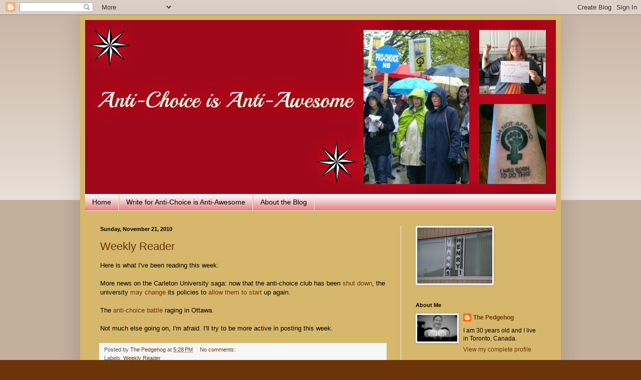

--- FILE ---
content_type: text/html; charset=UTF-8
request_url: https://antichoiceantiawesome.blogspot.com/2010/11/
body_size: 36738
content:
<!DOCTYPE html>
<html class='v2' dir='ltr' lang='en'>
<head>
<link href='https://www.blogger.com/static/v1/widgets/4128112664-css_bundle_v2.css' rel='stylesheet' type='text/css'/>
<meta content='width=1100' name='viewport'/>
<meta content='text/html; charset=UTF-8' http-equiv='Content-Type'/>
<meta content='blogger' name='generator'/>
<link href='https://antichoiceantiawesome.blogspot.com/favicon.ico' rel='icon' type='image/x-icon'/>
<link href='http://antichoiceantiawesome.blogspot.com/2010/11/' rel='canonical'/>
<link rel="alternate" type="application/atom+xml" title="Anti-Choice is Anti-Awesome - Atom" href="https://antichoiceantiawesome.blogspot.com/feeds/posts/default" />
<link rel="alternate" type="application/rss+xml" title="Anti-Choice is Anti-Awesome - RSS" href="https://antichoiceantiawesome.blogspot.com/feeds/posts/default?alt=rss" />
<link rel="service.post" type="application/atom+xml" title="Anti-Choice is Anti-Awesome - Atom" href="https://www.blogger.com/feeds/7663998229877546776/posts/default" />
<!--Can't find substitution for tag [blog.ieCssRetrofitLinks]-->
<meta content='http://antichoiceantiawesome.blogspot.com/2010/11/' property='og:url'/>
<meta content='Anti-Choice is Anti-Awesome' property='og:title'/>
<meta content='Dispatches from the front lines of the Pro-Choice movement in Canada. I am the former volunteer co-ordinator at an abortion clinic and current reproductive justice activist, and I will update whenever I can with more hilarious, heartbreaking and hopeful stories of my experiences in the fight to break down this country&#39;s barriers to reproductive choice.' property='og:description'/>
<title>Anti-Choice is Anti-Awesome: November 2010</title>
<style id='page-skin-1' type='text/css'><!--
/*
-----------------------------------------------
Blogger Template Style
Name:     Simple
Designer: Blogger
URL:      www.blogger.com
----------------------------------------------- */
/* Content
----------------------------------------------- */
body {
font: normal normal 12px Arial, Tahoma, Helvetica, FreeSans, sans-serif;
color: #000000;
background: #6c3509 none repeat scroll top left;
padding: 0 40px 40px 40px;
}
html body .region-inner {
min-width: 0;
max-width: 100%;
width: auto;
}
h2 {
font-size: 22px;
}
a:link {
text-decoration:none;
color: #6c3509;
}
a:visited {
text-decoration:none;
color: #35096c;
}
a:hover {
text-decoration:underline;
color: #093f6c;
}
.body-fauxcolumn-outer .fauxcolumn-inner {
background: transparent url(https://resources.blogblog.com/blogblog/data/1kt/simple/body_gradient_tile_light.png) repeat scroll top left;
_background-image: none;
}
.body-fauxcolumn-outer .cap-top {
position: absolute;
z-index: 1;
height: 400px;
width: 100%;
}
.body-fauxcolumn-outer .cap-top .cap-left {
width: 100%;
background: transparent url(https://resources.blogblog.com/blogblog/data/1kt/simple/gradients_light.png) repeat-x scroll top left;
_background-image: none;
}
.content-outer {
-moz-box-shadow: 0 0 40px rgba(0, 0, 0, .15);
-webkit-box-shadow: 0 0 5px rgba(0, 0, 0, .15);
-goog-ms-box-shadow: 0 0 10px #333333;
box-shadow: 0 0 40px rgba(0, 0, 0, .15);
margin-bottom: 1px;
}
.content-inner {
padding: 10px 10px;
}
.content-inner {
background-color: #d7b76b;
}
/* Header
----------------------------------------------- */
.header-outer {
background: #cc0000 url(//www.blogblog.com/1kt/simple/gradients_light.png) repeat-x scroll 0 -400px;
_background-image: none;
}
.Header h1 {
font: normal normal 60px Arial, Tahoma, Helvetica, FreeSans, sans-serif;
color: #000000;
text-shadow: 1px 2px 3px rgba(0, 0, 0, .2);
}
.Header h1 a {
color: #000000;
}
.Header .description {
font-size: 140%;
color: #ffffff;
}
.header-inner .Header .titlewrapper {
padding: 22px 30px;
}
.header-inner .Header .descriptionwrapper {
padding: 0 30px;
}
/* Tabs
----------------------------------------------- */
.tabs-inner .section:first-child {
border-top: 0 solid #ebebeb;
}
.tabs-inner .section:first-child ul {
margin-top: -0;
border-top: 0 solid #ebebeb;
border-left: 0 solid #ebebeb;
border-right: 0 solid #ebebeb;
}
.tabs-inner .widget ul {
background: #e06666 url(https://resources.blogblog.com/blogblog/data/1kt/simple/gradients_light.png) repeat-x scroll 0 -800px;
_background-image: none;
border-bottom: 1px solid #ebebeb;
margin-top: 0;
margin-left: -30px;
margin-right: -30px;
}
.tabs-inner .widget li a {
display: inline-block;
padding: .6em 1em;
font: normal normal 14px Arial, Tahoma, Helvetica, FreeSans, sans-serif;
color: #000000;
border-left: 1px solid #d7b76b;
border-right: 1px solid #ebebeb;
}
.tabs-inner .widget li:first-child a {
border-left: none;
}
.tabs-inner .widget li.selected a, .tabs-inner .widget li a:hover {
color: #000000;
background-color: #e06666;
text-decoration: none;
}
/* Columns
----------------------------------------------- */
.main-outer {
border-top: 0 solid #ebebeb;
}
.fauxcolumn-left-outer .fauxcolumn-inner {
border-right: 1px solid #ebebeb;
}
.fauxcolumn-right-outer .fauxcolumn-inner {
border-left: 1px solid #ebebeb;
}
/* Headings
----------------------------------------------- */
div.widget > h2,
div.widget h2.title {
margin: 0 0 1em 0;
font: normal bold 11px Arial, Tahoma, Helvetica, FreeSans, sans-serif;
color: #000000;
}
/* Widgets
----------------------------------------------- */
.widget .zippy {
color: #929292;
text-shadow: 2px 2px 1px rgba(0, 0, 0, .1);
}
.widget .popular-posts ul {
list-style: none;
}
/* Posts
----------------------------------------------- */
h2.date-header {
font: normal bold 11px Arial, Tahoma, Helvetica, FreeSans, sans-serif;
}
.date-header span {
background-color: transparent;
color: #000000;
padding: inherit;
letter-spacing: inherit;
margin: inherit;
}
.main-inner {
padding-top: 30px;
padding-bottom: 30px;
}
.main-inner .column-center-inner {
padding: 0 15px;
}
.main-inner .column-center-inner .section {
margin: 0 15px;
}
.post {
margin: 0 0 25px 0;
}
h3.post-title, .comments h4 {
font: normal normal 22px Arial, Tahoma, Helvetica, FreeSans, sans-serif;
margin: .75em 0 0;
}
.post-body {
font-size: 110%;
line-height: 1.4;
position: relative;
}
.post-body img, .post-body .tr-caption-container, .Profile img, .Image img,
.BlogList .item-thumbnail img {
padding: 2px;
background: #ffffff;
border: 1px solid #ebebeb;
-moz-box-shadow: 1px 1px 5px rgba(0, 0, 0, .1);
-webkit-box-shadow: 1px 1px 5px rgba(0, 0, 0, .1);
box-shadow: 1px 1px 5px rgba(0, 0, 0, .1);
}
.post-body img, .post-body .tr-caption-container {
padding: 5px;
}
.post-body .tr-caption-container {
color: #000000;
}
.post-body .tr-caption-container img {
padding: 0;
background: transparent;
border: none;
-moz-box-shadow: 0 0 0 rgba(0, 0, 0, .1);
-webkit-box-shadow: 0 0 0 rgba(0, 0, 0, .1);
box-shadow: 0 0 0 rgba(0, 0, 0, .1);
}
.post-header {
margin: 0 0 1.5em;
line-height: 1.6;
font-size: 90%;
}
.post-footer {
margin: 20px -2px 0;
padding: 5px 10px;
color: #565656;
background-color: #f6f6f6;
border-bottom: 1px solid #ebebeb;
line-height: 1.6;
font-size: 90%;
}
#comments .comment-author {
padding-top: 1.5em;
border-top: 1px solid #ebebeb;
background-position: 0 1.5em;
}
#comments .comment-author:first-child {
padding-top: 0;
border-top: none;
}
.avatar-image-container {
margin: .2em 0 0;
}
#comments .avatar-image-container img {
border: 1px solid #ebebeb;
}
/* Comments
----------------------------------------------- */
.comments .comments-content .icon.blog-author {
background-repeat: no-repeat;
background-image: url([data-uri]);
}
.comments .comments-content .loadmore a {
border-top: 1px solid #929292;
border-bottom: 1px solid #929292;
}
.comments .comment-thread.inline-thread {
background-color: #f6f6f6;
}
.comments .continue {
border-top: 2px solid #929292;
}
/* Accents
---------------------------------------------- */
.section-columns td.columns-cell {
border-left: 1px solid #ebebeb;
}
.blog-pager {
background: transparent none no-repeat scroll top center;
}
.blog-pager-older-link, .home-link,
.blog-pager-newer-link {
background-color: #d7b76b;
padding: 5px;
}
.footer-outer {
border-top: 0 dashed #bbbbbb;
}
/* Mobile
----------------------------------------------- */
body.mobile  {
background-size: auto;
}
.mobile .body-fauxcolumn-outer {
background: transparent none repeat scroll top left;
}
.mobile .body-fauxcolumn-outer .cap-top {
background-size: 100% auto;
}
.mobile .content-outer {
-webkit-box-shadow: 0 0 3px rgba(0, 0, 0, .15);
box-shadow: 0 0 3px rgba(0, 0, 0, .15);
}
.mobile .tabs-inner .widget ul {
margin-left: 0;
margin-right: 0;
}
.mobile .post {
margin: 0;
}
.mobile .main-inner .column-center-inner .section {
margin: 0;
}
.mobile .date-header span {
padding: 0.1em 10px;
margin: 0 -10px;
}
.mobile h3.post-title {
margin: 0;
}
.mobile .blog-pager {
background: transparent none no-repeat scroll top center;
}
.mobile .footer-outer {
border-top: none;
}
.mobile .main-inner, .mobile .footer-inner {
background-color: #d7b76b;
}
.mobile-index-contents {
color: #000000;
}
.mobile-link-button {
background-color: #6c3509;
}
.mobile-link-button a:link, .mobile-link-button a:visited {
color: #ffffff;
}
.mobile .tabs-inner .section:first-child {
border-top: none;
}
.mobile .tabs-inner .PageList .widget-content {
background-color: #e06666;
color: #000000;
border-top: 1px solid #ebebeb;
border-bottom: 1px solid #ebebeb;
}
.mobile .tabs-inner .PageList .widget-content .pagelist-arrow {
border-left: 1px solid #ebebeb;
}

--></style>
<style id='template-skin-1' type='text/css'><!--
body {
min-width: 960px;
}
.content-outer, .content-fauxcolumn-outer, .region-inner {
min-width: 960px;
max-width: 960px;
_width: 960px;
}
.main-inner .columns {
padding-left: 0;
padding-right: 310px;
}
.main-inner .fauxcolumn-center-outer {
left: 0;
right: 310px;
/* IE6 does not respect left and right together */
_width: expression(this.parentNode.offsetWidth -
parseInt("0") -
parseInt("310px") + 'px');
}
.main-inner .fauxcolumn-left-outer {
width: 0;
}
.main-inner .fauxcolumn-right-outer {
width: 310px;
}
.main-inner .column-left-outer {
width: 0;
right: 100%;
margin-left: -0;
}
.main-inner .column-right-outer {
width: 310px;
margin-right: -310px;
}
#layout {
min-width: 0;
}
#layout .content-outer {
min-width: 0;
width: 800px;
}
#layout .region-inner {
min-width: 0;
width: auto;
}
body#layout div.add_widget {
padding: 8px;
}
body#layout div.add_widget a {
margin-left: 32px;
}
--></style>
<link href='https://www.blogger.com/dyn-css/authorization.css?targetBlogID=7663998229877546776&amp;zx=7f5e9c6d-918e-4578-86bc-dafd44472db0' media='none' onload='if(media!=&#39;all&#39;)media=&#39;all&#39;' rel='stylesheet'/><noscript><link href='https://www.blogger.com/dyn-css/authorization.css?targetBlogID=7663998229877546776&amp;zx=7f5e9c6d-918e-4578-86bc-dafd44472db0' rel='stylesheet'/></noscript>
<meta name='google-adsense-platform-account' content='ca-host-pub-1556223355139109'/>
<meta name='google-adsense-platform-domain' content='blogspot.com'/>

</head>
<body class='loading variant-bold'>
<div class='navbar section' id='navbar' name='Navbar'><div class='widget Navbar' data-version='1' id='Navbar1'><script type="text/javascript">
    function setAttributeOnload(object, attribute, val) {
      if(window.addEventListener) {
        window.addEventListener('load',
          function(){ object[attribute] = val; }, false);
      } else {
        window.attachEvent('onload', function(){ object[attribute] = val; });
      }
    }
  </script>
<div id="navbar-iframe-container"></div>
<script type="text/javascript" src="https://apis.google.com/js/platform.js"></script>
<script type="text/javascript">
      gapi.load("gapi.iframes:gapi.iframes.style.bubble", function() {
        if (gapi.iframes && gapi.iframes.getContext) {
          gapi.iframes.getContext().openChild({
              url: 'https://www.blogger.com/navbar/7663998229877546776?origin\x3dhttps://antichoiceantiawesome.blogspot.com',
              where: document.getElementById("navbar-iframe-container"),
              id: "navbar-iframe"
          });
        }
      });
    </script><script type="text/javascript">
(function() {
var script = document.createElement('script');
script.type = 'text/javascript';
script.src = '//pagead2.googlesyndication.com/pagead/js/google_top_exp.js';
var head = document.getElementsByTagName('head')[0];
if (head) {
head.appendChild(script);
}})();
</script>
</div></div>
<div class='body-fauxcolumns'>
<div class='fauxcolumn-outer body-fauxcolumn-outer'>
<div class='cap-top'>
<div class='cap-left'></div>
<div class='cap-right'></div>
</div>
<div class='fauxborder-left'>
<div class='fauxborder-right'></div>
<div class='fauxcolumn-inner'>
</div>
</div>
<div class='cap-bottom'>
<div class='cap-left'></div>
<div class='cap-right'></div>
</div>
</div>
</div>
<div class='content'>
<div class='content-fauxcolumns'>
<div class='fauxcolumn-outer content-fauxcolumn-outer'>
<div class='cap-top'>
<div class='cap-left'></div>
<div class='cap-right'></div>
</div>
<div class='fauxborder-left'>
<div class='fauxborder-right'></div>
<div class='fauxcolumn-inner'>
</div>
</div>
<div class='cap-bottom'>
<div class='cap-left'></div>
<div class='cap-right'></div>
</div>
</div>
</div>
<div class='content-outer'>
<div class='content-cap-top cap-top'>
<div class='cap-left'></div>
<div class='cap-right'></div>
</div>
<div class='fauxborder-left content-fauxborder-left'>
<div class='fauxborder-right content-fauxborder-right'></div>
<div class='content-inner'>
<header>
<div class='header-outer'>
<div class='header-cap-top cap-top'>
<div class='cap-left'></div>
<div class='cap-right'></div>
</div>
<div class='fauxborder-left header-fauxborder-left'>
<div class='fauxborder-right header-fauxborder-right'></div>
<div class='region-inner header-inner'>
<div class='header section' id='header' name='Header'><div class='widget Header' data-version='1' id='Header1'>
<div id='header-inner'>
<a href='https://antichoiceantiawesome.blogspot.com/' style='display: block'>
<img alt="Anti-Choice is Anti-Awesome" height="348px; " id="Header1_headerimg" src="//3.bp.blogspot.com/-rAsCQT14RyE/VQTuHe7X8aI/AAAAAAAAFqs/4ZsuDyi_3-I/s1600/blog%2Bbanner.jpg" style="display: block" width="940px; ">
</a>
</div>
</div></div>
</div>
</div>
<div class='header-cap-bottom cap-bottom'>
<div class='cap-left'></div>
<div class='cap-right'></div>
</div>
</div>
</header>
<div class='tabs-outer'>
<div class='tabs-cap-top cap-top'>
<div class='cap-left'></div>
<div class='cap-right'></div>
</div>
<div class='fauxborder-left tabs-fauxborder-left'>
<div class='fauxborder-right tabs-fauxborder-right'></div>
<div class='region-inner tabs-inner'>
<div class='tabs section' id='crosscol' name='Cross-Column'><div class='widget PageList' data-version='1' id='PageList1'>
<h2>Pages</h2>
<div class='widget-content'>
<ul>
<li>
<a href='https://antichoiceantiawesome.blogspot.com/'>Home</a>
</li>
<li>
<a href='https://antichoiceantiawesome.blogspot.com/p/write-for-anti-choice-is-anti-awesome.html'>Write for Anti-Choice is Anti-Awesome</a>
</li>
<li>
<a href='https://antichoiceantiawesome.blogspot.com/p/about-blog.html'>About the Blog</a>
</li>
</ul>
<div class='clear'></div>
</div>
</div></div>
<div class='tabs no-items section' id='crosscol-overflow' name='Cross-Column 2'></div>
</div>
</div>
<div class='tabs-cap-bottom cap-bottom'>
<div class='cap-left'></div>
<div class='cap-right'></div>
</div>
</div>
<div class='main-outer'>
<div class='main-cap-top cap-top'>
<div class='cap-left'></div>
<div class='cap-right'></div>
</div>
<div class='fauxborder-left main-fauxborder-left'>
<div class='fauxborder-right main-fauxborder-right'></div>
<div class='region-inner main-inner'>
<div class='columns fauxcolumns'>
<div class='fauxcolumn-outer fauxcolumn-center-outer'>
<div class='cap-top'>
<div class='cap-left'></div>
<div class='cap-right'></div>
</div>
<div class='fauxborder-left'>
<div class='fauxborder-right'></div>
<div class='fauxcolumn-inner'>
</div>
</div>
<div class='cap-bottom'>
<div class='cap-left'></div>
<div class='cap-right'></div>
</div>
</div>
<div class='fauxcolumn-outer fauxcolumn-left-outer'>
<div class='cap-top'>
<div class='cap-left'></div>
<div class='cap-right'></div>
</div>
<div class='fauxborder-left'>
<div class='fauxborder-right'></div>
<div class='fauxcolumn-inner'>
</div>
</div>
<div class='cap-bottom'>
<div class='cap-left'></div>
<div class='cap-right'></div>
</div>
</div>
<div class='fauxcolumn-outer fauxcolumn-right-outer'>
<div class='cap-top'>
<div class='cap-left'></div>
<div class='cap-right'></div>
</div>
<div class='fauxborder-left'>
<div class='fauxborder-right'></div>
<div class='fauxcolumn-inner'>
</div>
</div>
<div class='cap-bottom'>
<div class='cap-left'></div>
<div class='cap-right'></div>
</div>
</div>
<!-- corrects IE6 width calculation -->
<div class='columns-inner'>
<div class='column-center-outer'>
<div class='column-center-inner'>
<div class='main section' id='main' name='Main'><div class='widget Blog' data-version='1' id='Blog1'>
<div class='blog-posts hfeed'>

          <div class="date-outer">
        
<h2 class='date-header'><span>Sunday, November 21, 2010</span></h2>

          <div class="date-posts">
        
<div class='post-outer'>
<div class='post hentry uncustomized-post-template' itemprop='blogPost' itemscope='itemscope' itemtype='http://schema.org/BlogPosting'>
<meta content='7663998229877546776' itemprop='blogId'/>
<meta content='9103306686542588213' itemprop='postId'/>
<a name='9103306686542588213'></a>
<h3 class='post-title entry-title' itemprop='name'>
<a href='https://antichoiceantiawesome.blogspot.com/2010/11/weekly-reader_21.html'>Weekly Reader</a>
</h3>
<div class='post-header'>
<div class='post-header-line-1'></div>
</div>
<div class='post-body entry-content' id='post-body-9103306686542588213' itemprop='description articleBody'>
Here is what I've been reading this week:<div><br /></div><div>More news on the Carleton University saga: now that the anti-choice club has been <a href="http://www.canada.com/business/Carleton+anti+abortion+group+have+student+club+funding/3837384/story.html">shut down</a>, the university <a href="http://www.cbc.ca/canada/ottawa/story/2010/11/18/ottawa-carleton-lifeline-abortion.html">may change</a> its policies to <a href="http://www.winnipegfreepress.com/canada/breakingnews/carleton-university-anti-abortion-group-shut-out-of-student-association-108944059.html">allow them to start</a> up again.</div><div><br /></div><div>The <a href="http://rabble.ca/news/2010/11/anti-choice-battle-being-waged-canadian-streets">anti-choice battle</a> raging in Ottawa.</div><div><br /></div><div>Not much else going on, I'm afraid. I'll try to be more active in posting this week.</div>
<div style='clear: both;'></div>
</div>
<div class='post-footer'>
<div class='post-footer-line post-footer-line-1'>
<span class='post-author vcard'>
Posted by
<span class='fn' itemprop='author' itemscope='itemscope' itemtype='http://schema.org/Person'>
<meta content='https://www.blogger.com/profile/07938339360424729672' itemprop='url'/>
<a class='g-profile' href='https://www.blogger.com/profile/07938339360424729672' rel='author' title='author profile'>
<span itemprop='name'>The Pedgehog</span>
</a>
</span>
</span>
<span class='post-timestamp'>
at
<meta content='http://antichoiceantiawesome.blogspot.com/2010/11/weekly-reader_21.html' itemprop='url'/>
<a class='timestamp-link' href='https://antichoiceantiawesome.blogspot.com/2010/11/weekly-reader_21.html' rel='bookmark' title='permanent link'><abbr class='published' itemprop='datePublished' title='2010-11-21T17:28:00-05:00'>5:28&#8239;PM</abbr></a>
</span>
<span class='post-comment-link'>
<a class='comment-link' href='https://www.blogger.com/comment/fullpage/post/7663998229877546776/9103306686542588213' onclick=''>
No comments:
  </a>
</span>
<span class='post-icons'>
<span class='item-control blog-admin pid-495962975'>
<a href='https://www.blogger.com/post-edit.g?blogID=7663998229877546776&postID=9103306686542588213&from=pencil' title='Edit Post'>
<img alt='' class='icon-action' height='18' src='https://resources.blogblog.com/img/icon18_edit_allbkg.gif' width='18'/>
</a>
</span>
</span>
<div class='post-share-buttons goog-inline-block'>
</div>
</div>
<div class='post-footer-line post-footer-line-2'>
<span class='post-labels'>
Labels:
<a href='https://antichoiceantiawesome.blogspot.com/search/label/Weekly%20Reader' rel='tag'>Weekly Reader</a>
</span>
</div>
<div class='post-footer-line post-footer-line-3'>
<span class='post-location'>
</span>
</div>
</div>
</div>
</div>

          </div></div>
        

          <div class="date-outer">
        
<h2 class='date-header'><span>Wednesday, November 17, 2010</span></h2>

          <div class="date-posts">
        
<div class='post-outer'>
<div class='post hentry uncustomized-post-template' itemprop='blogPost' itemscope='itemscope' itemtype='http://schema.org/BlogPosting'>
<meta content='7663998229877546776' itemprop='blogId'/>
<meta content='8392328851936958927' itemprop='postId'/>
<a name='8392328851936958927'></a>
<h3 class='post-title entry-title' itemprop='name'>
<a href='https://antichoiceantiawesome.blogspot.com/2010/11/update-on-my-working-life.html'>An Update on My Working Life</a>
</h3>
<div class='post-header'>
<div class='post-header-line-1'></div>
</div>
<div class='post-body entry-content' id='post-body-8392328851936958927' itemprop='description articleBody'>
<span class="Apple-style-span" style="font-size: small;">I can't really talk to much about my job, but I spend my Tuesday mornings wondering how things are going at the Fredericton clinic and I feel bad for not really participating in the quid pro quo when the volunteers there do give me updates. So I will give you a little update on my (working) life here, and try to be general.</span><div><span class="Apple-style-span" style="font-size: small;"><br /></span></div><div><span class="Apple-style-span" style="font-size: small;">Working at the Toronto clinic is pretty much 100% different than working at the Fredericton clinic. It's the difference between operating six and a half days a week as opposed to one, and being in a fully staffed clinic every shift as opposed to just me and SL four days out of five. I like it, just like I liked Fredericton, but they can't really be compared. But for the abortion angle, it would be a totally different job.</span></div><div><span class="Apple-style-span" style="font-size: small;"><br /></span></div><div><span class="Apple-style-span" style="font-size: small;">I like answering the phones. I didn't think I would like a job that was essentially just that, because I'm not a phone person, but having a script helps. I really enjoy talking to different women and hearing their stories, including the stories they tell through not telling. I love my co-workers, they are fabulous women (with the exception of a few doctors and one accountant, everyone who works there is a woman) and I admire them greatly. I have one co-worker in particular who is always saying hilarious things and then commenting "I know you're going to blog about me saying this!" but I never do. Mostly because it would be strange, out of context. But I do think she is awesome. </span></div><div><span class="Apple-style-span" style="font-size: small;"><br /></span></div><div><span class="Apple-style-span" style="font-size: small;">For those who are interested, basically what I do is I sit at a computer with our appointment software in it and I take calls and make appointments. During the downtime I help out with the stuff that needs to be done to get the clinic ready for the next day - pulling files, printing day sheets, verifying health cards and that kind of thing. The shifts go by quickly because there are always calls. </span></div><div><span class="Apple-style-span" style="font-size: small;"><br /></span></div><div><span class="Apple-style-span" style="font-size: small;">Recently I started training on admitting, which involves actually dealing with patients face to face (to do their billing paperwork). This is a lot less heartbreaking than in New Brunswick where everyone is paying out of pocket, but it is a lot more complex and involves a lot of bureaucratic nonsense. There's also a little more time pressure because there are two counsellors, so they are sometimes waiting around if you take too long admitting. And then they get antsy. </span></div><div><span class="Apple-style-span" style="font-size: small;"><br /></span></div><div><span class="Apple-style-span" style="font-size: small;">My favourite thing about working at the clinic is that everyone treats everyone else like an equal, and it seems effortless. I think they would all be surprised to know that it's not like that in some places. People have weird issues around medical staff and authority, and it's easy in a facility like this to treat doctors like they are better than the rest of us. But the admin staff and the doctors and management and counsellors and nurses and accountants and security staff are pretty much indistinguishable in their interactions with each other. It feels very empowering to think the work I'm doing is just as vital a part of the organization as the doctor's work. </span></div><div><span class="Apple-style-span" style="font-size: small;"><br /></span></div><div><span class="Apple-style-span" style="font-size: small;">I do miss the Fredericton clinic - I miss working with SL, and seeing my volunteers every week. It is still my favourite job of every job I've ever had. But I'm really glad that this job is working out, and that I can go to work in such a positive environment. I am a very lucky person.</span></div>
<div style='clear: both;'></div>
</div>
<div class='post-footer'>
<div class='post-footer-line post-footer-line-1'>
<span class='post-author vcard'>
Posted by
<span class='fn' itemprop='author' itemscope='itemscope' itemtype='http://schema.org/Person'>
<meta content='https://www.blogger.com/profile/07938339360424729672' itemprop='url'/>
<a class='g-profile' href='https://www.blogger.com/profile/07938339360424729672' rel='author' title='author profile'>
<span itemprop='name'>The Pedgehog</span>
</a>
</span>
</span>
<span class='post-timestamp'>
at
<meta content='http://antichoiceantiawesome.blogspot.com/2010/11/update-on-my-working-life.html' itemprop='url'/>
<a class='timestamp-link' href='https://antichoiceantiawesome.blogspot.com/2010/11/update-on-my-working-life.html' rel='bookmark' title='permanent link'><abbr class='published' itemprop='datePublished' title='2010-11-17T14:00:00-05:00'>2:00&#8239;PM</abbr></a>
</span>
<span class='post-comment-link'>
<a class='comment-link' href='https://www.blogger.com/comment/fullpage/post/7663998229877546776/8392328851936958927' onclick=''>
1 comment:
  </a>
</span>
<span class='post-icons'>
<span class='item-control blog-admin pid-495962975'>
<a href='https://www.blogger.com/post-edit.g?blogID=7663998229877546776&postID=8392328851936958927&from=pencil' title='Edit Post'>
<img alt='' class='icon-action' height='18' src='https://resources.blogblog.com/img/icon18_edit_allbkg.gif' width='18'/>
</a>
</span>
</span>
<div class='post-share-buttons goog-inline-block'>
</div>
</div>
<div class='post-footer-line post-footer-line-2'>
<span class='post-labels'>
</span>
</div>
<div class='post-footer-line post-footer-line-3'>
<span class='post-location'>
</span>
</div>
</div>
</div>
</div>

          </div></div>
        

          <div class="date-outer">
        
<h2 class='date-header'><span>Tuesday, November 16, 2010</span></h2>

          <div class="date-posts">
        
<div class='post-outer'>
<div class='post hentry uncustomized-post-template' itemprop='blogPost' itemscope='itemscope' itemtype='http://schema.org/BlogPosting'>
<meta content='7663998229877546776' itemprop='blogId'/>
<meta content='1323508555037004661' itemprop='postId'/>
<a name='1323508555037004661'></a>
<h3 class='post-title entry-title' itemprop='name'>
<a href='https://antichoiceantiawesome.blogspot.com/2010/11/abortion-protesters-in-canada.html'>Abortion Protesters in Canada</a>
</h3>
<div class='post-header'>
<div class='post-header-line-1'></div>
</div>
<div class='post-body entry-content' id='post-body-1323508555037004661' itemprop='description articleBody'>
<span class="Apple-style-span" style="font-size: large;">Hey y'all, just wanted to draw your <span class="Apple-style-span"><span class="Apple-style-span">attention</span></span> to the <a href="http://www.arcc-cdac.ca/press/ARCC-CDAC-release-nov15-10-english.pdf">latest press release</a> from ARCC:</span><br /><br /><span class="Apple-style-span"><span class="Apple-style-span" style="font-size: small;">Survey: 64% of Abortion Clinics in Canada Experience Protesters<br /><br />But most clinics have no bubble zone protection<br /><br />NATIONAL &#8211; A new survey by the Abortion Rights Coalition of Canada (ARCC) reveals that 64% of abortion clinics in Canada clinics currently experience protest activity, while a further 15% have had protesters in the past. But 73% of clinics have no legal protection from picketing.<br /><br />The survey, conducted by a UBC law student on behalf of ARCC, interviewed staff at all 33 abortion clinics in Canada by phone. In addition to asking about protest activity and history, the survey asked clinics about the effect of protesters on patients and staff, measures taken to protect patients and staff, and the effectiveness of those measures.<br /><br />&#183;         Twenty-six (79%) abortion clinics in Canada have been picketed by protesters, with twenty-one (64%) currently experiencing some degree of protest activity, and five (15%) having had protest activity in the past. Seven clinics (21%) have never had protesters.<br /><br />&#183;         Sixteen clinics (53%) reported that patients and/or staff are negatively affected by the presence of protesters, such as feeling upset, frightened, or bullied.<br /><br />&#183;         Twenty-one clinics (64%) have tried to reduce the impact of protester activity by obtaining private injunctions, recruiting volunteer escorts for the patients and staff, using security guards, calling in local law enforcement, training staff on how to respond to protestors, and other measures.<br /><br />&#183;         Seven clinics (21%) have obtained private court injunctions to protect staff and patients from protesters. Two clinics (6%) are protected by BC&#8217;s provincial law, the Access to Abortion Services Act (which creates protest-free &#8220;bubble zones&#8221; around clinics, hospitals, and the offices and homes of providers).  Twenty-four clinics (73%) in Canada have no legal protection.<br /><br />&#183;         All clinics with injunctions or bubble zones reported heavy and/or aggressive protest activity prior to obtaining their injunction or bubble zone.<br /><br /><br /><br />&#8220;The court injunctions and BC&#8217;s law have been quite successful &#8211; they have significantly reduced protest activity at every clinic that uses them, sometimes completely eliminating it,&#8221; said Joyce Arthur, Coordinator for ARCC, and co-author of the study. &#8220;Women have a right to access necessary health services privately without being bullied, and providers need protection from anti-choice harassment and violence. We hope that the survey data will be helpful for other provinces that may want to pass bubble zone legislation, or for clinics thinking about getting a court injunction.&#8221;<br /><br />Other highlights:<br /><br />Every clinic in Canada participated &#8211; a total of 33. There are 11 standalone clinics, 12 clinics located in a multi-tenant office or medical building, and 9 clinics associated with a hospital.<br />Seventeen clinics (52%) reported that the measures they took to protect providers and staff from protesters were effective or mostly effective. Four clinics (12%) said measures were not effective or only sometimes effective.<br />Although protest activity has been relatively low and sporadic at most clinics since the mid-1990&#8217;s, it is on the rise again with the anti-choice &#8220;40 Days for Life&#8221; campaign that stages ongoing &#8220;vigils&#8221; outside abortion clinics once or twice a year.<br />Nineteen clinics (58%) said that bubble zone legislation similar to BC&#8217;s would be desirable for their clinic.<br />The full report is available <a href="http://www.arcc-cdac.ca/presentations/ARCC-survey-protest-activity.pdf">here</a> (English only).</span></span><div><span class="Apple-style-span"><span class="Apple-style-span" style="font-size: small;"><br /></span></span></div><div><span class="Apple-style-span"><span class="Apple-style-span" style="font-size: large;">So, any thoughts?</span></span></div>
<div style='clear: both;'></div>
</div>
<div class='post-footer'>
<div class='post-footer-line post-footer-line-1'>
<span class='post-author vcard'>
Posted by
<span class='fn' itemprop='author' itemscope='itemscope' itemtype='http://schema.org/Person'>
<meta content='https://www.blogger.com/profile/07938339360424729672' itemprop='url'/>
<a class='g-profile' href='https://www.blogger.com/profile/07938339360424729672' rel='author' title='author profile'>
<span itemprop='name'>The Pedgehog</span>
</a>
</span>
</span>
<span class='post-timestamp'>
at
<meta content='http://antichoiceantiawesome.blogspot.com/2010/11/abortion-protesters-in-canada.html' itemprop='url'/>
<a class='timestamp-link' href='https://antichoiceantiawesome.blogspot.com/2010/11/abortion-protesters-in-canada.html' rel='bookmark' title='permanent link'><abbr class='published' itemprop='datePublished' title='2010-11-16T14:00:00-05:00'>2:00&#8239;PM</abbr></a>
</span>
<span class='post-comment-link'>
<a class='comment-link' href='https://www.blogger.com/comment/fullpage/post/7663998229877546776/1323508555037004661' onclick=''>
4 comments:
  </a>
</span>
<span class='post-icons'>
<span class='item-control blog-admin pid-495962975'>
<a href='https://www.blogger.com/post-edit.g?blogID=7663998229877546776&postID=1323508555037004661&from=pencil' title='Edit Post'>
<img alt='' class='icon-action' height='18' src='https://resources.blogblog.com/img/icon18_edit_allbkg.gif' width='18'/>
</a>
</span>
</span>
<div class='post-share-buttons goog-inline-block'>
</div>
</div>
<div class='post-footer-line post-footer-line-2'>
<span class='post-labels'>
</span>
</div>
<div class='post-footer-line post-footer-line-3'>
<span class='post-location'>
</span>
</div>
</div>
</div>
</div>

          </div></div>
        

          <div class="date-outer">
        
<h2 class='date-header'><span>Monday, November 15, 2010</span></h2>

          <div class="date-posts">
        
<div class='post-outer'>
<div class='post hentry uncustomized-post-template' itemprop='blogPost' itemscope='itemscope' itemtype='http://schema.org/BlogPosting'>
<meta content='7663998229877546776' itemprop='blogId'/>
<meta content='4363096781925884967' itemprop='postId'/>
<a name='4363096781925884967'></a>
<h3 class='post-title entry-title' itemprop='name'>
<a href='https://antichoiceantiawesome.blogspot.com/2010/11/ideas-please.html'>Ideas Please!</a>
</h3>
<div class='post-header'>
<div class='post-header-line-1'></div>
</div>
<div class='post-body entry-content' id='post-body-4363096781925884967' itemprop='description articleBody'>
Hi friends. I don't have any ideas right now so I'm just checking in to tell you that I do intend to keep up the pace of blogging that I've been going with the last week or so, but going away this weekend has put a bit of a dent in my idea reservoir so until I think of something to write about (or you suggest something to me), the blog might be a bit dry for a couple days. Look out for my work on <a href="http://abortiongang.org/">Abortion Gang</a> if you're missing my (internet) voice.
<div style='clear: both;'></div>
</div>
<div class='post-footer'>
<div class='post-footer-line post-footer-line-1'>
<span class='post-author vcard'>
Posted by
<span class='fn' itemprop='author' itemscope='itemscope' itemtype='http://schema.org/Person'>
<meta content='https://www.blogger.com/profile/07938339360424729672' itemprop='url'/>
<a class='g-profile' href='https://www.blogger.com/profile/07938339360424729672' rel='author' title='author profile'>
<span itemprop='name'>The Pedgehog</span>
</a>
</span>
</span>
<span class='post-timestamp'>
at
<meta content='http://antichoiceantiawesome.blogspot.com/2010/11/ideas-please.html' itemprop='url'/>
<a class='timestamp-link' href='https://antichoiceantiawesome.blogspot.com/2010/11/ideas-please.html' rel='bookmark' title='permanent link'><abbr class='published' itemprop='datePublished' title='2010-11-15T14:00:00-05:00'>2:00&#8239;PM</abbr></a>
</span>
<span class='post-comment-link'>
<a class='comment-link' href='https://www.blogger.com/comment/fullpage/post/7663998229877546776/4363096781925884967' onclick=''>
No comments:
  </a>
</span>
<span class='post-icons'>
<span class='item-control blog-admin pid-495962975'>
<a href='https://www.blogger.com/post-edit.g?blogID=7663998229877546776&postID=4363096781925884967&from=pencil' title='Edit Post'>
<img alt='' class='icon-action' height='18' src='https://resources.blogblog.com/img/icon18_edit_allbkg.gif' width='18'/>
</a>
</span>
</span>
<div class='post-share-buttons goog-inline-block'>
</div>
</div>
<div class='post-footer-line post-footer-line-2'>
<span class='post-labels'>
</span>
</div>
<div class='post-footer-line post-footer-line-3'>
<span class='post-location'>
</span>
</div>
</div>
</div>
</div>

          </div></div>
        

          <div class="date-outer">
        
<h2 class='date-header'><span>Sunday, November 14, 2010</span></h2>

          <div class="date-posts">
        
<div class='post-outer'>
<div class='post hentry uncustomized-post-template' itemprop='blogPost' itemscope='itemscope' itemtype='http://schema.org/BlogPosting'>
<meta content='7663998229877546776' itemprop='blogId'/>
<meta content='7065674836964424869' itemprop='postId'/>
<a name='7065674836964424869'></a>
<h3 class='post-title entry-title' itemprop='name'>
<a href='https://antichoiceantiawesome.blogspot.com/2010/11/weekly-reader_14.html'>Weekly Reader</a>
</h3>
<div class='post-header'>
<div class='post-header-line-1'></div>
</div>
<div class='post-body entry-content' id='post-body-7065674836964424869' itemprop='description articleBody'>
Hey friends! Sorry this is coming so late in the day - my partner and I were on a weekend getaway to Stratford for our anniversary, which was lovely, but now I have a mountain of stuff to catch up on. Here are some things I've been reading:<br /><br />UN to women: <a href="http://www.montrealgazette.com/news/women+matter/3816274/story.html">"You don't matter"</a>.<br /><br />The abortion wars from the <a href="http://www.ucobserver.org/justice/2010/11/abortion/">United Church</a> perspective.<br /><br /><a href="http://wmtc.blogspot.com/2010/11/womens-rights-are-human-rights.html">Women's rights</a> are human rights.<br /><br />Hope you all had a great weekend!<br /><br />Edited to add: <a href="http://www.arcc-cdac.ca/presentations/anti-bills.html">this little gem</a> - every anti-choice Private Members Bill and Motion introduce in Canada since 1987. Yikes!
<div style='clear: both;'></div>
</div>
<div class='post-footer'>
<div class='post-footer-line post-footer-line-1'>
<span class='post-author vcard'>
Posted by
<span class='fn' itemprop='author' itemscope='itemscope' itemtype='http://schema.org/Person'>
<meta content='https://www.blogger.com/profile/07938339360424729672' itemprop='url'/>
<a class='g-profile' href='https://www.blogger.com/profile/07938339360424729672' rel='author' title='author profile'>
<span itemprop='name'>The Pedgehog</span>
</a>
</span>
</span>
<span class='post-timestamp'>
at
<meta content='http://antichoiceantiawesome.blogspot.com/2010/11/weekly-reader_14.html' itemprop='url'/>
<a class='timestamp-link' href='https://antichoiceantiawesome.blogspot.com/2010/11/weekly-reader_14.html' rel='bookmark' title='permanent link'><abbr class='published' itemprop='datePublished' title='2010-11-14T19:59:00-05:00'>7:59&#8239;PM</abbr></a>
</span>
<span class='post-comment-link'>
<a class='comment-link' href='https://www.blogger.com/comment/fullpage/post/7663998229877546776/7065674836964424869' onclick=''>
1 comment:
  </a>
</span>
<span class='post-icons'>
<span class='item-control blog-admin pid-495962975'>
<a href='https://www.blogger.com/post-edit.g?blogID=7663998229877546776&postID=7065674836964424869&from=pencil' title='Edit Post'>
<img alt='' class='icon-action' height='18' src='https://resources.blogblog.com/img/icon18_edit_allbkg.gif' width='18'/>
</a>
</span>
</span>
<div class='post-share-buttons goog-inline-block'>
</div>
</div>
<div class='post-footer-line post-footer-line-2'>
<span class='post-labels'>
Labels:
<a href='https://antichoiceantiawesome.blogspot.com/search/label/Weekly%20Reader' rel='tag'>Weekly Reader</a>
</span>
</div>
<div class='post-footer-line post-footer-line-3'>
<span class='post-location'>
</span>
</div>
</div>
</div>
</div>

          </div></div>
        

          <div class="date-outer">
        
<h2 class='date-header'><span>Saturday, November 13, 2010</span></h2>

          <div class="date-posts">
        
<div class='post-outer'>
<div class='post hentry uncustomized-post-template' itemprop='blogPost' itemscope='itemscope' itemtype='http://schema.org/BlogPosting'>
<meta content='7663998229877546776' itemprop='blogId'/>
<meta content='4547001158146624951' itemprop='postId'/>
<a name='4547001158146624951'></a>
<h3 class='post-title entry-title' itemprop='name'>
<a href='https://antichoiceantiawesome.blogspot.com/2010/11/twitter-battles.html'>Twitter Battles</a>
</h3>
<div class='post-header'>
<div class='post-header-line-1'></div>
</div>
<div class='post-body entry-content' id='post-body-4547001158146624951' itemprop='description articleBody'>
So, I wonder if any of you guys caught Antonia Zerbisias's piece the other day on the Twitter abortion wars? If not, it's just short, <a href="http://www.thestar.com/news/world/article/887772--abortion-faceoff-on-twitter">go check it out</a>. It features <a href="http://abortiongang.org/">Abortion Gang</a> founder <a href="http://iamdrtiller.com/">Steph Herold</a>, who is a super awesome lady, and one of my Twitter/Facebook favourites, <a href="http://angietheantitheist.blogspot.com/">Angie Jackson</a>.<br /><br />The centre of the controversy is the #ihadanabortion hashtag, which has had a remarkable response. It is difficult to share stories of abortion even within our own small circles, let alone the big wide internet, so it certainly is heartening to see women taking that courageous leap. <br /><br />If you are on Twitter, definitely check out the hashtag and, if you are comfortable doing so, add your own story. There is power in our voices, and our numbers. At the very least, if enough people step forward and say "I had an abortion", there will be too many people for the anti-choicers to threaten.
<div style='clear: both;'></div>
</div>
<div class='post-footer'>
<div class='post-footer-line post-footer-line-1'>
<span class='post-author vcard'>
Posted by
<span class='fn' itemprop='author' itemscope='itemscope' itemtype='http://schema.org/Person'>
<meta content='https://www.blogger.com/profile/07938339360424729672' itemprop='url'/>
<a class='g-profile' href='https://www.blogger.com/profile/07938339360424729672' rel='author' title='author profile'>
<span itemprop='name'>The Pedgehog</span>
</a>
</span>
</span>
<span class='post-timestamp'>
at
<meta content='http://antichoiceantiawesome.blogspot.com/2010/11/twitter-battles.html' itemprop='url'/>
<a class='timestamp-link' href='https://antichoiceantiawesome.blogspot.com/2010/11/twitter-battles.html' rel='bookmark' title='permanent link'><abbr class='published' itemprop='datePublished' title='2010-11-13T18:06:00-05:00'>6:06&#8239;PM</abbr></a>
</span>
<span class='post-comment-link'>
<a class='comment-link' href='https://www.blogger.com/comment/fullpage/post/7663998229877546776/4547001158146624951' onclick=''>
No comments:
  </a>
</span>
<span class='post-icons'>
<span class='item-control blog-admin pid-495962975'>
<a href='https://www.blogger.com/post-edit.g?blogID=7663998229877546776&postID=4547001158146624951&from=pencil' title='Edit Post'>
<img alt='' class='icon-action' height='18' src='https://resources.blogblog.com/img/icon18_edit_allbkg.gif' width='18'/>
</a>
</span>
</span>
<div class='post-share-buttons goog-inline-block'>
</div>
</div>
<div class='post-footer-line post-footer-line-2'>
<span class='post-labels'>
</span>
</div>
<div class='post-footer-line post-footer-line-3'>
<span class='post-location'>
</span>
</div>
</div>
</div>
</div>

          </div></div>
        

          <div class="date-outer">
        
<h2 class='date-header'><span>Friday, November 12, 2010</span></h2>

          <div class="date-posts">
        
<div class='post-outer'>
<div class='post hentry uncustomized-post-template' itemprop='blogPost' itemscope='itemscope' itemtype='http://schema.org/BlogPosting'>
<meta content='7663998229877546776' itemprop='blogId'/>
<meta content='5770307319715966993' itemprop='postId'/>
<a name='5770307319715966993'></a>
<h3 class='post-title entry-title' itemprop='name'>
<a href='https://antichoiceantiawesome.blogspot.com/2010/11/bill-c-510-hits-blogs.html'>Bill C-510 Hits the Blogs</a>
</h3>
<div class='post-header'>
<div class='post-header-line-1'></div>
</div>
<div class='post-body entry-content' id='post-body-5770307319715966993' itemprop='description articleBody'>
One of my favourite feminist blogs, <a href="http://feministsforchoice.com/">Feminists For Choice</a>, has printed a great <a href="http://feministsforchoice.com/canadas-c-150-set-bad-precedent-womens-health.htm">guest post on Bill C-510</a> by <a href="http://marvelist.wordpress.com/">Roxanna Bennett</a> which I encourage you to check out. <br /><br />What I like about it is that Bennett has focused on the same issue that bothers me the most about the bill - the fact that the true problem with situations like those of Roxanne Fernando (for whom the bill is named) is not abortion, but violence; and that if Rod Bruinooge truly wanted to help, he could <span style="font-style:italic;">at the very least</span> work on anti-domestic violence law (or enforcement of laws already on the books), but better still support social programs that provide preventative steps and resources for women who are at risk.<br /><br /><blockquote>The fact that this woman wanted to have an abortion is entirely irrelevant; her partner killed her. This happens ALL THE TIME. The most dangerous time in the life of a woman trapped in an abusive relationship is when she is pregnant. Every single moment of every single day, a woman or child is being beaten by a male in their life.</blockquote><br /><br />That is the straight dope, friends. Roxanne was in trouble and having a law against coerced abortion was not going to help her. But there is a lot of stuff that could have.<br /><br />Where I take issue with the piece is actually the line that ARCC seems to be taking on it, which is regarding coercion into childbirth being much more common than coercion into abortion. While I think that's probably true, I don't feel like there's much to be gained by calling for an opposing law (although perhaps this was slightly tongue-in-cheek?). Everybody: coercion is ALREADY against the law! None of these laws or proposed laws are of any use, because the law is already in place. <br /><br /><blockquote>&#8220;It&#8217;s not just partners or family members who try to compel women and girls to have babies against their will,&#8221; said Arthur. &#8220;The entire anti-choice movement has been trying to force women into pregnancy and motherhood for decades, by working to outlaw or restrict abortion. Perhaps we need to protect women from this coercion by criminalizing anti-choice activism!&#8221; </blockquote><br /><br />Really I think it's ridiculous to try to introduce new law to confront a problem (or perceived problem) in our society. Perhaps it's a little anarchist-y of me, but I really feel these things are better solved (or at least examined) on a community level. We need to support women who are pregnant, to give them the resources they need to leave (or never enter) abusive relationships. And we need to teach young people how to have healthy relationships and to treat each other with respect. And I wasn't kidding about handing out condoms!
<div style='clear: both;'></div>
</div>
<div class='post-footer'>
<div class='post-footer-line post-footer-line-1'>
<span class='post-author vcard'>
Posted by
<span class='fn' itemprop='author' itemscope='itemscope' itemtype='http://schema.org/Person'>
<meta content='https://www.blogger.com/profile/07938339360424729672' itemprop='url'/>
<a class='g-profile' href='https://www.blogger.com/profile/07938339360424729672' rel='author' title='author profile'>
<span itemprop='name'>The Pedgehog</span>
</a>
</span>
</span>
<span class='post-timestamp'>
at
<meta content='http://antichoiceantiawesome.blogspot.com/2010/11/bill-c-510-hits-blogs.html' itemprop='url'/>
<a class='timestamp-link' href='https://antichoiceantiawesome.blogspot.com/2010/11/bill-c-510-hits-blogs.html' rel='bookmark' title='permanent link'><abbr class='published' itemprop='datePublished' title='2010-11-12T14:00:00-05:00'>2:00&#8239;PM</abbr></a>
</span>
<span class='post-comment-link'>
<a class='comment-link' href='https://www.blogger.com/comment/fullpage/post/7663998229877546776/5770307319715966993' onclick=''>
3 comments:
  </a>
</span>
<span class='post-icons'>
<span class='item-control blog-admin pid-495962975'>
<a href='https://www.blogger.com/post-edit.g?blogID=7663998229877546776&postID=5770307319715966993&from=pencil' title='Edit Post'>
<img alt='' class='icon-action' height='18' src='https://resources.blogblog.com/img/icon18_edit_allbkg.gif' width='18'/>
</a>
</span>
</span>
<div class='post-share-buttons goog-inline-block'>
</div>
</div>
<div class='post-footer-line post-footer-line-2'>
<span class='post-labels'>
Labels:
<a href='https://antichoiceantiawesome.blogspot.com/search/label/Philosophy' rel='tag'>Philosophy</a>
</span>
</div>
<div class='post-footer-line post-footer-line-3'>
<span class='post-location'>
</span>
</div>
</div>
</div>
</div>

          </div></div>
        

          <div class="date-outer">
        
<h2 class='date-header'><span>Thursday, November 11, 2010</span></h2>

          <div class="date-posts">
        
<div class='post-outer'>
<div class='post hentry uncustomized-post-template' itemprop='blogPost' itemscope='itemscope' itemtype='http://schema.org/BlogPosting'>
<meta content='7663998229877546776' itemprop='blogId'/>
<meta content='4648147179416555138' itemprop='postId'/>
<a name='4648147179416555138'></a>
<h3 class='post-title entry-title' itemprop='name'>
<a href='https://antichoiceantiawesome.blogspot.com/2010/11/what-to-do-with-your-vag-hair.html'>What to Do With Your Vag Hair</a>
</h3>
<div class='post-header'>
<div class='post-header-line-1'></div>
</div>
<div class='post-body entry-content' id='post-body-4648147179416555138' itemprop='description articleBody'>
The other day I had a woman call to book an appointment, and she asked me if she needed to do any specific hygenic maintenance "down there". WTF?<br /><br />Oh, friends. Unless you are told otherwise, no, you don't have to do anything special with your pubic hair before an abortion. Not at all. You don't need to braid it or shave it into a nice big heart. You don't need to wax it all off. You don't even need to trim it, really. I can't speak for the doctors, but I would imagine they see many, many cunts in the course of a week and I doubt they are picky about the aesthetics. <br /><br />Just keep it as clean as you normally would. Take a deep breath. Leave it up to the universe.
<div style='clear: both;'></div>
</div>
<div class='post-footer'>
<div class='post-footer-line post-footer-line-1'>
<span class='post-author vcard'>
Posted by
<span class='fn' itemprop='author' itemscope='itemscope' itemtype='http://schema.org/Person'>
<meta content='https://www.blogger.com/profile/07938339360424729672' itemprop='url'/>
<a class='g-profile' href='https://www.blogger.com/profile/07938339360424729672' rel='author' title='author profile'>
<span itemprop='name'>The Pedgehog</span>
</a>
</span>
</span>
<span class='post-timestamp'>
at
<meta content='http://antichoiceantiawesome.blogspot.com/2010/11/what-to-do-with-your-vag-hair.html' itemprop='url'/>
<a class='timestamp-link' href='https://antichoiceantiawesome.blogspot.com/2010/11/what-to-do-with-your-vag-hair.html' rel='bookmark' title='permanent link'><abbr class='published' itemprop='datePublished' title='2010-11-11T14:00:00-05:00'>2:00&#8239;PM</abbr></a>
</span>
<span class='post-comment-link'>
<a class='comment-link' href='https://www.blogger.com/comment/fullpage/post/7663998229877546776/4648147179416555138' onclick=''>
2 comments:
  </a>
</span>
<span class='post-icons'>
<span class='item-control blog-admin pid-495962975'>
<a href='https://www.blogger.com/post-edit.g?blogID=7663998229877546776&postID=4648147179416555138&from=pencil' title='Edit Post'>
<img alt='' class='icon-action' height='18' src='https://resources.blogblog.com/img/icon18_edit_allbkg.gif' width='18'/>
</a>
</span>
</span>
<div class='post-share-buttons goog-inline-block'>
</div>
</div>
<div class='post-footer-line post-footer-line-2'>
<span class='post-labels'>
Labels:
<a href='https://antichoiceantiawesome.blogspot.com/search/label/Patient%20Stories' rel='tag'>Patient Stories</a>
</span>
</div>
<div class='post-footer-line post-footer-line-3'>
<span class='post-location'>
</span>
</div>
</div>
</div>
</div>

          </div></div>
        

          <div class="date-outer">
        
<h2 class='date-header'><span>Wednesday, November 10, 2010</span></h2>

          <div class="date-posts">
        
<div class='post-outer'>
<div class='post hentry uncustomized-post-template' itemprop='blogPost' itemscope='itemscope' itemtype='http://schema.org/BlogPosting'>
<meta content='7663998229877546776' itemprop='blogId'/>
<meta content='3479051145029988324' itemprop='postId'/>
<a name='3479051145029988324'></a>
<h3 class='post-title entry-title' itemprop='name'>
<a href='https://antichoiceantiawesome.blogspot.com/2010/11/thanks-again-henry.html'>Thanks Again, Henry</a>
</h3>
<div class='post-header'>
<div class='post-header-line-1'></div>
</div>
<div class='post-body entry-content' id='post-body-3479051145029988324' itemprop='description articleBody'>
<a href="http://www.theglobeandmail.com/report-on-business/25/the-25/henry-morgentaler-fought-a-long-battle-to-decriminalize-abortion-in-canada/article1771980/">Henry Morgentaler has been selected</a> as one of 25 "Transformational Canadians" by the Globe and Mail. I think it's very hard to argue that Dr. Morgentaler is a transformational figure in Canadian history, regardless of which side of the debate you fall on. <br /><br />He certainly had a transformational effect on me, and I've never met the man, or had an abortion. I know I've told this story before, but it bears repeating. My father, while certainly progressive (at least, much more now that when I was younger), is also not what you would categorize as outwardly passionate. He argues, sure, but I don't remember seeing him get involved in a lot of heated discussions about his core values and beliefs. When Dr. Morgentaler was being given an honorary degree at UWO - before I identified as a feminist or had ever given abortion much thought - my dad said, very emphatically, that it was about damn time. He said Dr. Morgentaler had done more for women's rights in this country than any single other person, and that the man deserved an Order of Canada (<a href="http://antichoiceantiawesome.blogspot.com/2008/07/best-canada-day-ever.html">which he later received!</a>). Dad was so adamant, so passionate, that I immediately committed myself to finding out more about this Morgentaler fellow and what he was all about.<br /><br />Thus began my path to activism. Not that I wouldn't have got here anyway, but it was certainly a helpful nudge. Dr. Morgentaler is a very human hero, but I think it makes him all the more endearing because he fought hard despite his flaws, and showed unwavering faith in the cause. He also overcame some enormous obstacles; most people would argue that being a Holocaust survivor makes someone hero enough. <br /><br />Dr. Henry Morgentaler really did transform this country and I hope that we can stay true to his legacy.
<div style='clear: both;'></div>
</div>
<div class='post-footer'>
<div class='post-footer-line post-footer-line-1'>
<span class='post-author vcard'>
Posted by
<span class='fn' itemprop='author' itemscope='itemscope' itemtype='http://schema.org/Person'>
<meta content='https://www.blogger.com/profile/07938339360424729672' itemprop='url'/>
<a class='g-profile' href='https://www.blogger.com/profile/07938339360424729672' rel='author' title='author profile'>
<span itemprop='name'>The Pedgehog</span>
</a>
</span>
</span>
<span class='post-timestamp'>
at
<meta content='http://antichoiceantiawesome.blogspot.com/2010/11/thanks-again-henry.html' itemprop='url'/>
<a class='timestamp-link' href='https://antichoiceantiawesome.blogspot.com/2010/11/thanks-again-henry.html' rel='bookmark' title='permanent link'><abbr class='published' itemprop='datePublished' title='2010-11-10T14:00:00-05:00'>2:00&#8239;PM</abbr></a>
</span>
<span class='post-comment-link'>
<a class='comment-link' href='https://www.blogger.com/comment/fullpage/post/7663998229877546776/3479051145029988324' onclick=''>
2 comments:
  </a>
</span>
<span class='post-icons'>
<span class='item-control blog-admin pid-495962975'>
<a href='https://www.blogger.com/post-edit.g?blogID=7663998229877546776&postID=3479051145029988324&from=pencil' title='Edit Post'>
<img alt='' class='icon-action' height='18' src='https://resources.blogblog.com/img/icon18_edit_allbkg.gif' width='18'/>
</a>
</span>
</span>
<div class='post-share-buttons goog-inline-block'>
</div>
</div>
<div class='post-footer-line post-footer-line-2'>
<span class='post-labels'>
Labels:
<a href='https://antichoiceantiawesome.blogspot.com/search/label/Morgentaler' rel='tag'>Morgentaler</a>
</span>
</div>
<div class='post-footer-line post-footer-line-3'>
<span class='post-location'>
</span>
</div>
</div>
</div>
</div>

          </div></div>
        

          <div class="date-outer">
        
<h2 class='date-header'><span>Tuesday, November 9, 2010</span></h2>

          <div class="date-posts">
        
<div class='post-outer'>
<div class='post hentry uncustomized-post-template' itemprop='blogPost' itemscope='itemscope' itemtype='http://schema.org/BlogPosting'>
<meta content='7663998229877546776' itemprop='blogId'/>
<meta content='4819434635384958499' itemprop='postId'/>
<a name='4819434635384958499'></a>
<h3 class='post-title entry-title' itemprop='name'>
<a href='https://antichoiceantiawesome.blogspot.com/2010/11/reintroduction-to-pedgehog.html'>A Reintroduction to the Pedgehog</a>
</h3>
<div class='post-header'>
<div class='post-header-line-1'></div>
</div>
<div class='post-body entry-content' id='post-body-4819434635384958499' itemprop='description articleBody'>
Perhaps it is time to (re)introduce myself. In case you haven't noticed, there's actual activity on this blog again, and in my delusional state I predict this will attract readers. So, it's good to know whose words you're reading, I think. And for those who know me already, well, things have changed.<br /><br />Really I just like talking about myself.<br /><br />When I started this blog it was as a volunteer patient escort at the Fredericton Morgentaler Clinic. Later I became the office assistant and volunteer co-ordinator, but kept the same tone and purpose here: the blog was meant as a status report, a chronicle of life at an abortion clinic that suffers regular anti-choice protesters. I wanted a Canadian voice in the pro-choice blogosphere, and I wanted to show what it is really like to walk into a clinic besieged by sign-wielding zealots. <br /><br />After three years at the clinic, and more years than I would care to say in Fredericton, I packed my bags and moved to Toronto, where I live now. I am working at a Morgentaler Clinic here, but one that has decidedly different needs. There is an injunction preventing anti-choice protesters from coming too close, and the clinic itself is in a very discrete building, so there is no need for volunteer escorts. I am working in intake, which is definitely very interesting, but compared to Fredericton I feel like a very small fish in a very big pond. Which can sometimes be refreshing. However, for various reasons I cannot continue to blog solely about my work in abortion provision.<br /><br />I feel like I have a good thing going here, however, and I really do feel like there are not enough specifically Canadian, reproductive rights-focused voices on the internet (although there are <a href="http://www.breadnroses.ca/birthpangs/">some</a> <a href="http://choice-joyce.blogspot.com/">very</a> <a href="http://deadwildroses.wordpress.com/">good</a> ones - check my blogroll for recommendations). So I've decided to keep it up, in a general sense, without so much of the personal perspective that I have had in the past. But I will definitely still be referencing my work, and there will definitely still be stories from time to time. And to make up for the havoc this change will most certainly cause in your lives, I promise the blogging is going to be a lot more frequent than it ever has been. I also write somewhat regularly over at <a href="http://abortiongang.org/">Abortion Gang</a>.<br /><br />So, to brief you on who I am: I am a 26-year-old fat white bisexual cis woman. I consider myself an activist, and certainly a feminist. I have many privileges, which I try very hard to examine and check, but sometimes I fail and I'm sorry. I work two part-time jobs: one for the Morgentaler Clinic, and one for a non-profit organization unrelated to reproductive rights (I won't name them here, just to spare them the potentially negative publicity of being associated with me). Professionally I guess I would consider myself an administrative assistant. Personally I would consider myself a lovable grump.<br /><br />Welcome (back) to my space.
<div style='clear: both;'></div>
</div>
<div class='post-footer'>
<div class='post-footer-line post-footer-line-1'>
<span class='post-author vcard'>
Posted by
<span class='fn' itemprop='author' itemscope='itemscope' itemtype='http://schema.org/Person'>
<meta content='https://www.blogger.com/profile/07938339360424729672' itemprop='url'/>
<a class='g-profile' href='https://www.blogger.com/profile/07938339360424729672' rel='author' title='author profile'>
<span itemprop='name'>The Pedgehog</span>
</a>
</span>
</span>
<span class='post-timestamp'>
at
<meta content='http://antichoiceantiawesome.blogspot.com/2010/11/reintroduction-to-pedgehog.html' itemprop='url'/>
<a class='timestamp-link' href='https://antichoiceantiawesome.blogspot.com/2010/11/reintroduction-to-pedgehog.html' rel='bookmark' title='permanent link'><abbr class='published' itemprop='datePublished' title='2010-11-09T14:00:00-05:00'>2:00&#8239;PM</abbr></a>
</span>
<span class='post-comment-link'>
<a class='comment-link' href='https://www.blogger.com/comment/fullpage/post/7663998229877546776/4819434635384958499' onclick=''>
3 comments:
  </a>
</span>
<span class='post-icons'>
<span class='item-control blog-admin pid-495962975'>
<a href='https://www.blogger.com/post-edit.g?blogID=7663998229877546776&postID=4819434635384958499&from=pencil' title='Edit Post'>
<img alt='' class='icon-action' height='18' src='https://resources.blogblog.com/img/icon18_edit_allbkg.gif' width='18'/>
</a>
</span>
</span>
<div class='post-share-buttons goog-inline-block'>
</div>
</div>
<div class='post-footer-line post-footer-line-2'>
<span class='post-labels'>
</span>
</div>
<div class='post-footer-line post-footer-line-3'>
<span class='post-location'>
</span>
</div>
</div>
</div>
</div>

          </div></div>
        

          <div class="date-outer">
        
<h2 class='date-header'><span>Monday, November 8, 2010</span></h2>

          <div class="date-posts">
        
<div class='post-outer'>
<div class='post hentry uncustomized-post-template' itemprop='blogPost' itemscope='itemscope' itemtype='http://schema.org/BlogPosting'>
<meta content='7663998229877546776' itemprop='blogId'/>
<meta content='2994919019150937401' itemprop='postId'/>
<a name='2994919019150937401'></a>
<h3 class='post-title entry-title' itemprop='name'>
<a href='https://antichoiceantiawesome.blogspot.com/2010/11/mrozeks-response_08.html'>Mrozek's Response</a>
</h3>
<div class='post-header'>
<div class='post-header-line-1'></div>
</div>
<div class='post-body entry-content' id='post-body-2994919019150937401' itemprop='description articleBody'>
So, a sharp-eyed reader directed my attention to <a href="http://www.prowomanprolife.org/2010/11/06/short-term-long-term-thinking/">Andrea Mrozek's response</a> to <a href="http://antichoiceantiawesome.blogspot.com/2010/11/abortion-law-we-can-all-roll-our-eyes.html">my blog</a> about <a href="http://www.calgaryherald.com/news/abortion+choose+support/3762270/story.html">her article</a> on the proposed "Roxanne's Law" (Bill C-510). A couple of her critiques were also left in a <a href="http://antichoiceantiawesome.blogspot.com/2010/11/abortion-law-we-can-all-roll-our-eyes.html?showComment=1289050864868#c6523255914516171540">comment</a>, which I responded to, but I would like to reiterate that I never said she misquoted me. She did not. She took a post from my blog out of context, and misrepresented or completely ignored the rest of the entry. <br /><br />The rest of her response is more of the usual anti-choice tropes about women regretting their abortions. Dear abortion opponents: yes, some women regret their abortions. The pro-choice movement is not afraid to admit that. Of course they do. Just like some women regret carrying their pregnancy to term, some women have a hard time with mothering, some women regret giving up their child for adoption. My question is: what does this have to do with coercion? Many women who regret their abortions were not coerced. Mrozek says herself that women may feel relief on the day of their procedure, only to regret it later. Even if outlawing coerced abortion would actually stop the coercion, there would still be women who regret their choice. So what is the purpose of this law?<br /><br />Rod Bruinooge is not fooling anyone - we all know this proposed law is not about helping women who are in abusive situations. It's about the fetus. Just like C-484, it's about getting a foot in the door on fetal rights to try to change abortion law in this country. While I applaud the anti-choice side for at least using the democratic system to do this, instead of pipe bombs, I still think it is a slimy way to go about it. Coercion is already illegal and no one has given any reason why this redundant law is necessary. If you want to pretend you care about women in difficult situations, let's focus on preventative measures. Same with abortion, in fact: if you think women regretting their abortions is a problem, let's focus on preventative measures to bring down the numbers of women who find themselves in that difficult situation. You all know what that means, right? Comprehensive sex education, and free and accessible birth control. I feel like I should get that tattooed on my forehead.<br /><br />Here's the really annoying part of Mrozek's response, however:<br /><br /><blockquote>Anti-Choice is Anti-Awesome is 26 years old. She sounds like the type of person I&#8217;d like. After all, she&#8217;s someone who started up a blog about a topic she believes in. But she could afford to open up the dialogue and listen to the heart of what I wrote. It was something I was hoping people working in clinics would hear, and be aware of, since I fully understand that they are not wanting to do abortions on women who are unsure, or don&#8217;t want them. They should be the front lines in diverting women out the door. They should be the front lines of asking the tough questions on whether or not a woman wants to be there. They should be at the front lines of diminishing abortion numbers. I know some who actually want to do this.</blockquote><br /><br />I'm not sure what my age has to do with anything, but whatever. What bothers me about this is that people working in clinics DO know about this. They ARE aware of it. Everyone working in abortion care in this country knows that some women regret their abortions, and that some women are coerced into abortion. They ARE on the front lines, asking the tough questions. That's our fucking job. People who work in abortion care do a lot more than give or deny abortions. We are here with the options, to listen to women and set them up with the resources they need. When that is abortion, we provide safe and comfortable abortion care. When it's a referral for counselling, or resources on sexual assault or transition houses, or adoption agencies or prenatal care - anything women need that we can possibly provide, we will give it to them. People do not work in abortion clinics because they want to strap women down and steal their pregnancies. They do it because they care about providing quality healthcare, and because they know that only an individual woman knows what is best for her. We trust women. Sometimes that means standing back and letting them make decisions they later regret - only because the alternative is outlawing that choice for everyone, including the people who really need it.<br /><br />So thanks for letting us know what is up with our own patients, Andrea. But next time you want to help those of us in abortion clinics do our jobs, let me know because I have some condoms you can hand out, for a start.
<div style='clear: both;'></div>
</div>
<div class='post-footer'>
<div class='post-footer-line post-footer-line-1'>
<span class='post-author vcard'>
Posted by
<span class='fn' itemprop='author' itemscope='itemscope' itemtype='http://schema.org/Person'>
<meta content='https://www.blogger.com/profile/07938339360424729672' itemprop='url'/>
<a class='g-profile' href='https://www.blogger.com/profile/07938339360424729672' rel='author' title='author profile'>
<span itemprop='name'>The Pedgehog</span>
</a>
</span>
</span>
<span class='post-timestamp'>
at
<meta content='http://antichoiceantiawesome.blogspot.com/2010/11/mrozeks-response_08.html' itemprop='url'/>
<a class='timestamp-link' href='https://antichoiceantiawesome.blogspot.com/2010/11/mrozeks-response_08.html' rel='bookmark' title='permanent link'><abbr class='published' itemprop='datePublished' title='2010-11-08T14:00:00-05:00'>2:00&#8239;PM</abbr></a>
</span>
<span class='post-comment-link'>
<a class='comment-link' href='https://www.blogger.com/comment/fullpage/post/7663998229877546776/2994919019150937401' onclick=''>
3 comments:
  </a>
</span>
<span class='post-icons'>
<span class='item-control blog-admin pid-495962975'>
<a href='https://www.blogger.com/post-edit.g?blogID=7663998229877546776&postID=2994919019150937401&from=pencil' title='Edit Post'>
<img alt='' class='icon-action' height='18' src='https://resources.blogblog.com/img/icon18_edit_allbkg.gif' width='18'/>
</a>
</span>
</span>
<div class='post-share-buttons goog-inline-block'>
</div>
</div>
<div class='post-footer-line post-footer-line-2'>
<span class='post-labels'>
Labels:
<a href='https://antichoiceantiawesome.blogspot.com/search/label/Philosophy' rel='tag'>Philosophy</a>
</span>
</div>
<div class='post-footer-line post-footer-line-3'>
<span class='post-location'>
</span>
</div>
</div>
</div>
</div>

          </div></div>
        

          <div class="date-outer">
        
<h2 class='date-header'><span>Sunday, November 7, 2010</span></h2>

          <div class="date-posts">
        
<div class='post-outer'>
<div class='post hentry uncustomized-post-template' itemprop='blogPost' itemscope='itemscope' itemtype='http://schema.org/BlogPosting'>
<meta content='7663998229877546776' itemprop='blogId'/>
<meta content='906726787016875277' itemprop='postId'/>
<a name='906726787016875277'></a>
<h3 class='post-title entry-title' itemprop='name'>
<a href='https://antichoiceantiawesome.blogspot.com/2010/11/weekly-reader.html'>Weekly Reader</a>
</h3>
<div class='post-header'>
<div class='post-header-line-1'></div>
</div>
<div class='post-body entry-content' id='post-body-906726787016875277' itemprop='description articleBody'>
Did y'all remember to turn your clocks back? And while you're at it, check the expiry dates on your condoms!<br /><br />Here's what I've been reading about:<br /><br />Is the <a href="http://life.nationalpost.com/2010/10/11/anti-abortion-movement-continues-to-be-stuck-in-neutral/">anti-abortion movement</a> hitting a wall?<br /><br />What we <a href="http://deadwildroses.wordpress.com/2010/10/14/abortion-rights-what-we-need-to-preserve/">need to preserve</a>.<br /><br />More <a href="http://www.thestar.com/news/canada/article/883471--will-roxanne-s-law-turn-back-clock">thoughts</a> (<a href="http://www.irenemathyssen.ca/node/1183">and debate</a>) on Bill C-510.<br /><br /><a href="http://www.torontosun.com/news/canada/2010/11/03/15940801.html">Some more</a> <a href="http://www.winnipegsun.com/news/canada/2010/11/03/15940911.html">coverage of</a> the <a href="http://timestranscript.canadaeast.com/news/article/1292987">New Brunswick</a> <a href="http://scathinglywrongrightwingnutz.blogspot.com/2010/11/abortion-access-is-human-right.html">HRC enquiry</a>.<br /><br />Feel free to share more in comments.
<div style='clear: both;'></div>
</div>
<div class='post-footer'>
<div class='post-footer-line post-footer-line-1'>
<span class='post-author vcard'>
Posted by
<span class='fn' itemprop='author' itemscope='itemscope' itemtype='http://schema.org/Person'>
<meta content='https://www.blogger.com/profile/07938339360424729672' itemprop='url'/>
<a class='g-profile' href='https://www.blogger.com/profile/07938339360424729672' rel='author' title='author profile'>
<span itemprop='name'>The Pedgehog</span>
</a>
</span>
</span>
<span class='post-timestamp'>
at
<meta content='http://antichoiceantiawesome.blogspot.com/2010/11/weekly-reader.html' itemprop='url'/>
<a class='timestamp-link' href='https://antichoiceantiawesome.blogspot.com/2010/11/weekly-reader.html' rel='bookmark' title='permanent link'><abbr class='published' itemprop='datePublished' title='2010-11-07T12:07:00-05:00'>12:07&#8239;PM</abbr></a>
</span>
<span class='post-comment-link'>
<a class='comment-link' href='https://www.blogger.com/comment/fullpage/post/7663998229877546776/906726787016875277' onclick=''>
No comments:
  </a>
</span>
<span class='post-icons'>
<span class='item-control blog-admin pid-495962975'>
<a href='https://www.blogger.com/post-edit.g?blogID=7663998229877546776&postID=906726787016875277&from=pencil' title='Edit Post'>
<img alt='' class='icon-action' height='18' src='https://resources.blogblog.com/img/icon18_edit_allbkg.gif' width='18'/>
</a>
</span>
</span>
<div class='post-share-buttons goog-inline-block'>
</div>
</div>
<div class='post-footer-line post-footer-line-2'>
<span class='post-labels'>
Labels:
<a href='https://antichoiceantiawesome.blogspot.com/search/label/Weekly%20Reader' rel='tag'>Weekly Reader</a>
</span>
</div>
<div class='post-footer-line post-footer-line-3'>
<span class='post-location'>
</span>
</div>
</div>
</div>
</div>

          </div></div>
        

          <div class="date-outer">
        
<h2 class='date-header'><span>Saturday, November 6, 2010</span></h2>

          <div class="date-posts">
        
<div class='post-outer'>
<div class='post hentry uncustomized-post-template' itemprop='blogPost' itemscope='itemscope' itemtype='http://schema.org/BlogPosting'>
<meta content='7663998229877546776' itemprop='blogId'/>
<meta content='3513935597881882269' itemprop='postId'/>
<a name='3513935597881882269'></a>
<h3 class='post-title entry-title' itemprop='name'>
<a href='https://antichoiceantiawesome.blogspot.com/2010/11/radical-mime-its-thing.html'>Radical Mime. It's a Thing.</a>
</h3>
<div class='post-header'>
<div class='post-header-line-1'></div>
</div>
<div class='post-body entry-content' id='post-body-3513935597881882269' itemprop='description articleBody'>
In Ottawa, the Morgentaler Clinic is still beset by protesters, just like the Fredericton one. The protesters have a permit and are legally allowed to be there. I must say, it is very frustrating to have to struggle for each and every injunction, to fight for each clinic's room to breathe. I wish we had something in Canada similar to the FACE Act in the States, something that would cover all the clinics. It is difficult when you live in a socially conservative province (like New Brunswick for example) to convince the government that anti-choice protesters are a public safety hazard. Even though they very clearly are.<br /><br />Anyway, <a href="http://centretownnewsonline.ca/index.php?option=com_content&amp;task=view&amp;id=1803&amp;Itemid=94">the Pro-Choice Coalition of Ottawa is pushing</a> to have the protesters' permit revoked. This would make a huge difference for women going to the clinic, as well as for the staff. Imagine going to work every day through a throng of people who believe with all their hearts that you murder little children. How safe would you feel? That is the reality of working in abortion care in most clinics. I feel very lucky to work at the Morgentaler Clinic in Toronto, especially coming from Fredericton where I don't think our government can even spell "injunction". <br /><br />The Coaltion in Ottawa is to be applauded - it is not always easy to take on a sometimes very unpopular position. You know what else isn't easy? Mime. That's why my friend, amazing repro rights activist Jenn Farr, is <a href="http://www.xtra.ca/public/Ottawa/Radical_mime_takes_on_Ottawa_antichoice_protesters-9292.aspx">fucking awesome</a>. <br /><br />So that's what's up in Ottawa.
<div style='clear: both;'></div>
</div>
<div class='post-footer'>
<div class='post-footer-line post-footer-line-1'>
<span class='post-author vcard'>
Posted by
<span class='fn' itemprop='author' itemscope='itemscope' itemtype='http://schema.org/Person'>
<meta content='https://www.blogger.com/profile/07938339360424729672' itemprop='url'/>
<a class='g-profile' href='https://www.blogger.com/profile/07938339360424729672' rel='author' title='author profile'>
<span itemprop='name'>The Pedgehog</span>
</a>
</span>
</span>
<span class='post-timestamp'>
at
<meta content='http://antichoiceantiawesome.blogspot.com/2010/11/radical-mime-its-thing.html' itemprop='url'/>
<a class='timestamp-link' href='https://antichoiceantiawesome.blogspot.com/2010/11/radical-mime-its-thing.html' rel='bookmark' title='permanent link'><abbr class='published' itemprop='datePublished' title='2010-11-06T14:00:00-04:00'>2:00&#8239;PM</abbr></a>
</span>
<span class='post-comment-link'>
<a class='comment-link' href='https://www.blogger.com/comment/fullpage/post/7663998229877546776/3513935597881882269' onclick=''>
No comments:
  </a>
</span>
<span class='post-icons'>
<span class='item-control blog-admin pid-495962975'>
<a href='https://www.blogger.com/post-edit.g?blogID=7663998229877546776&postID=3513935597881882269&from=pencil' title='Edit Post'>
<img alt='' class='icon-action' height='18' src='https://resources.blogblog.com/img/icon18_edit_allbkg.gif' width='18'/>
</a>
</span>
</span>
<div class='post-share-buttons goog-inline-block'>
</div>
</div>
<div class='post-footer-line post-footer-line-2'>
<span class='post-labels'>
</span>
</div>
<div class='post-footer-line post-footer-line-3'>
<span class='post-location'>
</span>
</div>
</div>
</div>
</div>

          </div></div>
        

          <div class="date-outer">
        
<h2 class='date-header'><span>Friday, November 5, 2010</span></h2>

          <div class="date-posts">
        
<div class='post-outer'>
<div class='post hentry uncustomized-post-template' itemprop='blogPost' itemscope='itemscope' itemtype='http://schema.org/BlogPosting'>
<meta content='7663998229877546776' itemprop='blogId'/>
<meta content='3347468293577126020' itemprop='postId'/>
<a name='3347468293577126020'></a>
<h3 class='post-title entry-title' itemprop='name'>
<a href='https://antichoiceantiawesome.blogspot.com/2010/11/stfu-remix.html'>STFU Remix</a>
</h3>
<div class='post-header'>
<div class='post-header-line-1'></div>
</div>
<div class='post-body entry-content' id='post-body-3347468293577126020' itemprop='description articleBody'>
Here's a little tidbit that I wish had been given more play in the media: <a href="http://www.vancouversun.com/news/Senator+Nancy+Ruth+revisits+call+silence/3660201/story.html">Nancy Ruth talked about how she told everyone to STFU</a> on abortion rights, and gives a very measured and well-thought-out semi-retraction. I also really want to read this book she contributed to.<br /><br />I think it is easy to vilify politicians, obviously, even for one careless remark. And I think the tone of Ruth's warning was ill-advised, to say the least. But at the time <a href="http://abortiongang.org/2010/05/stfu-ladies-a-warning/">I sort of defended what she said</a>, and I stand by that. I think Ruth has been playing the game for a long time and momentarily forgot that the rest of us haven't been. I think she honestly didn't mean to silence us, although that was how it came across and that's not okay. I just feel like this apology of sorts, while a little late and clearly part of the publicity for the book, is heartfelt and encouraging. I wish it had received as much exposure as the original remark did.
<div style='clear: both;'></div>
</div>
<div class='post-footer'>
<div class='post-footer-line post-footer-line-1'>
<span class='post-author vcard'>
Posted by
<span class='fn' itemprop='author' itemscope='itemscope' itemtype='http://schema.org/Person'>
<meta content='https://www.blogger.com/profile/07938339360424729672' itemprop='url'/>
<a class='g-profile' href='https://www.blogger.com/profile/07938339360424729672' rel='author' title='author profile'>
<span itemprop='name'>The Pedgehog</span>
</a>
</span>
</span>
<span class='post-timestamp'>
at
<meta content='http://antichoiceantiawesome.blogspot.com/2010/11/stfu-remix.html' itemprop='url'/>
<a class='timestamp-link' href='https://antichoiceantiawesome.blogspot.com/2010/11/stfu-remix.html' rel='bookmark' title='permanent link'><abbr class='published' itemprop='datePublished' title='2010-11-05T14:00:00-04:00'>2:00&#8239;PM</abbr></a>
</span>
<span class='post-comment-link'>
<a class='comment-link' href='https://www.blogger.com/comment/fullpage/post/7663998229877546776/3347468293577126020' onclick=''>
No comments:
  </a>
</span>
<span class='post-icons'>
<span class='item-control blog-admin pid-495962975'>
<a href='https://www.blogger.com/post-edit.g?blogID=7663998229877546776&postID=3347468293577126020&from=pencil' title='Edit Post'>
<img alt='' class='icon-action' height='18' src='https://resources.blogblog.com/img/icon18_edit_allbkg.gif' width='18'/>
</a>
</span>
</span>
<div class='post-share-buttons goog-inline-block'>
</div>
</div>
<div class='post-footer-line post-footer-line-2'>
<span class='post-labels'>
Labels:
<a href='https://antichoiceantiawesome.blogspot.com/search/label/Philosophy' rel='tag'>Philosophy</a>
</span>
</div>
<div class='post-footer-line post-footer-line-3'>
<span class='post-location'>
</span>
</div>
</div>
</div>
</div>

          </div></div>
        

          <div class="date-outer">
        
<h2 class='date-header'><span>Thursday, November 4, 2010</span></h2>

          <div class="date-posts">
        
<div class='post-outer'>
<div class='post hentry uncustomized-post-template' itemprop='blogPost' itemscope='itemscope' itemtype='http://schema.org/BlogPosting'>
<meta content='7663998229877546776' itemprop='blogId'/>
<meta content='7629920099136411059' itemprop='postId'/>
<a name='7629920099136411059'></a>
<h3 class='post-title entry-title' itemprop='name'>
<a href='https://antichoiceantiawesome.blogspot.com/2010/11/catching-up-on-fetus-minefield.html'>Catching up on the Fetus Minefield</a>
</h3>
<div class='post-header'>
<div class='post-header-line-1'></div>
</div>
<div class='post-body entry-content' id='post-body-7629920099136411059' itemprop='description articleBody'>
I know this story is a bit old, but I missed blogging about it so I just wanted to touch on it briefly here. You probably heard about it, and certainly it was <a href="http://blogs.babble.com/strollerderby/2010/10/07/surrogate-wants-to-continue-pregnancy-with-down-syndrome-fetus/">all</a> <a href="http://www.montrealgazette.com/news/Case+illustrates+legal+ethical+minefield+surrogate+births/3636913/story.html">over</a> <a href="http://www.nationalpost.com/Couple+urged+surrogate+abort+fetus+defect/3628756/story.html">the news</a> <a href="http://www.bionews.org.uk/page_71982.asp">and</a> <a href="http://topnews.us/content/227506-couple-asks-surrogate-abort-her-fetus">the internet</a>: a couple found out that the fetus their surrogate was carrying was likely to be born with Down Syndrome, and they wanted her to terminate the pregnancy. But she didn't want to have an abortion.<br /><br />Like most tricky legal situations involving abortion, this is not actually about abortion at all, and certainly the occurrence of circumstances such as this cannot reasonably be used to argue either for or against the availability of the procedure. The issue here is the quandary posed by commodifying the use of our bodies. As a feminist I can see arguments for or against surrogacy, but it must be appreciated that the concept itself is born of a complex society full of uneasy cultural relationships and various socioeconomic situations. <br /><br />Whether we allow surrogacy or not, or abortion or not, the situation exists now (or at least it did) and there's no going back. Most of the opinions I've heard or read on this particular story acknowledge that it is a difficult moral/legal/ethical fetus minefield, if you will, and there is no clear solution. I'm inclined to agree. Certainly as a feminist and abortion rights activist, my instinct says the woman's bodily autonomy comes first, and as a bit of a socialist I also feel that it <span style="font-style:italic;">certainly</span> comes before any kind of financial agreement. However, it is always good to think of what is best for the child. And one does have to admit that there is a legal problem of custody and ownership. It's tricky, friends.<br /><br />In the end I think it should be up to the surrogate, and I think it would be hypocritical of me to say otherwise. If we cannot decide what happens in our own body, after all, what power do we have? It will be interesting to see, however, what kind of an impact this has on surrogacy, or at the very least what kind of lengthy changes have to be made to a whole bunch of contracts. <br /><br />Human relationships are more complex than we could have imagined.
<div style='clear: both;'></div>
</div>
<div class='post-footer'>
<div class='post-footer-line post-footer-line-1'>
<span class='post-author vcard'>
Posted by
<span class='fn' itemprop='author' itemscope='itemscope' itemtype='http://schema.org/Person'>
<meta content='https://www.blogger.com/profile/07938339360424729672' itemprop='url'/>
<a class='g-profile' href='https://www.blogger.com/profile/07938339360424729672' rel='author' title='author profile'>
<span itemprop='name'>The Pedgehog</span>
</a>
</span>
</span>
<span class='post-timestamp'>
at
<meta content='http://antichoiceantiawesome.blogspot.com/2010/11/catching-up-on-fetus-minefield.html' itemprop='url'/>
<a class='timestamp-link' href='https://antichoiceantiawesome.blogspot.com/2010/11/catching-up-on-fetus-minefield.html' rel='bookmark' title='permanent link'><abbr class='published' itemprop='datePublished' title='2010-11-04T14:00:00-04:00'>2:00&#8239;PM</abbr></a>
</span>
<span class='post-comment-link'>
<a class='comment-link' href='https://www.blogger.com/comment/fullpage/post/7663998229877546776/7629920099136411059' onclick=''>
No comments:
  </a>
</span>
<span class='post-icons'>
<span class='item-control blog-admin pid-495962975'>
<a href='https://www.blogger.com/post-edit.g?blogID=7663998229877546776&postID=7629920099136411059&from=pencil' title='Edit Post'>
<img alt='' class='icon-action' height='18' src='https://resources.blogblog.com/img/icon18_edit_allbkg.gif' width='18'/>
</a>
</span>
</span>
<div class='post-share-buttons goog-inline-block'>
</div>
</div>
<div class='post-footer-line post-footer-line-2'>
<span class='post-labels'>
Labels:
<a href='https://antichoiceantiawesome.blogspot.com/search/label/Philosophy' rel='tag'>Philosophy</a>
</span>
</div>
<div class='post-footer-line post-footer-line-3'>
<span class='post-location'>
</span>
</div>
</div>
</div>
</div>

          </div></div>
        

          <div class="date-outer">
        
<h2 class='date-header'><span>Wednesday, November 3, 2010</span></h2>

          <div class="date-posts">
        
<div class='post-outer'>
<div class='post hentry uncustomized-post-template' itemprop='blogPost' itemscope='itemscope' itemtype='http://schema.org/BlogPosting'>
<meta content='7663998229877546776' itemprop='blogId'/>
<meta content='4700448925615248964' itemprop='postId'/>
<a name='4700448925615248964'></a>
<h3 class='post-title entry-title' itemprop='name'>
<a href='https://antichoiceantiawesome.blogspot.com/2010/11/one-step-at-time-sweet-jesus.html'>One Step at a Time, Sweet Jesus</a>
</h3>
<div class='post-header'>
<div class='post-header-line-1'></div>
</div>
<div class='post-body entry-content' id='post-body-4700448925615248964' itemprop='description articleBody'>
So, the New Brunswick Human Rights Commission has <a href="http://www.cbc.ca/canada/new-brunswick/story/2010/11/02/nb-abortion-human-rights-complaint-410.html?ref=rss">decided to launch an investigation</a> into NB's abortion policy - you know, the illegal policy that contravenes the Canada Health Act, forcing women to either pay out of pocket for an abortion or obtain a referral from to doctors and go to one of two hospitals in the province performing the procedure.<br /><br />While it's great to focus attention on this policy, I'm not sure what the HRC can do when the <a href="http://www.theglobeandmail.com/news/politics/new-brunswick-politicians-steer-clear-of-abortion/article1733837/">actual lawsuit against the province</a> on this matter seems hopelessly stalled. How much power does the HRC have in terms of legislation - any legal- or policy-minded readers feel like enlightening me? <br /><br />Oh well, either way, props to whoever launched the complaint. It seems the best we can do right now is to keep the pressure on.<br /><br /><a href="http://findingmyfeminism.blogspot.com/2010/11/light-at-end-of-tunnel-for-nb-abortion.html">More on this at FMF</a>.
<div style='clear: both;'></div>
</div>
<div class='post-footer'>
<div class='post-footer-line post-footer-line-1'>
<span class='post-author vcard'>
Posted by
<span class='fn' itemprop='author' itemscope='itemscope' itemtype='http://schema.org/Person'>
<meta content='https://www.blogger.com/profile/07938339360424729672' itemprop='url'/>
<a class='g-profile' href='https://www.blogger.com/profile/07938339360424729672' rel='author' title='author profile'>
<span itemprop='name'>The Pedgehog</span>
</a>
</span>
</span>
<span class='post-timestamp'>
at
<meta content='http://antichoiceantiawesome.blogspot.com/2010/11/one-step-at-time-sweet-jesus.html' itemprop='url'/>
<a class='timestamp-link' href='https://antichoiceantiawesome.blogspot.com/2010/11/one-step-at-time-sweet-jesus.html' rel='bookmark' title='permanent link'><abbr class='published' itemprop='datePublished' title='2010-11-03T14:00:00-04:00'>2:00&#8239;PM</abbr></a>
</span>
<span class='post-comment-link'>
<a class='comment-link' href='https://www.blogger.com/comment/fullpage/post/7663998229877546776/4700448925615248964' onclick=''>
2 comments:
  </a>
</span>
<span class='post-icons'>
<span class='item-control blog-admin pid-495962975'>
<a href='https://www.blogger.com/post-edit.g?blogID=7663998229877546776&postID=4700448925615248964&from=pencil' title='Edit Post'>
<img alt='' class='icon-action' height='18' src='https://resources.blogblog.com/img/icon18_edit_allbkg.gif' width='18'/>
</a>
</span>
</span>
<div class='post-share-buttons goog-inline-block'>
</div>
</div>
<div class='post-footer-line post-footer-line-2'>
<span class='post-labels'>
Labels:
<a href='https://antichoiceantiawesome.blogspot.com/search/label/New%20Brunswick' rel='tag'>New Brunswick</a>
</span>
</div>
<div class='post-footer-line post-footer-line-3'>
<span class='post-location'>
</span>
</div>
</div>
</div>
</div>

          </div></div>
        

          <div class="date-outer">
        
<h2 class='date-header'><span>Tuesday, November 2, 2010</span></h2>

          <div class="date-posts">
        
<div class='post-outer'>
<div class='post hentry uncustomized-post-template' itemprop='blogPost' itemscope='itemscope' itemtype='http://schema.org/BlogPosting'>
<meta content='7663998229877546776' itemprop='blogId'/>
<meta content='8754549889702067297' itemprop='postId'/>
<a name='8754549889702067297'></a>
<h3 class='post-title entry-title' itemprop='name'>
<a href='https://antichoiceantiawesome.blogspot.com/2010/11/abortion-law-we-can-all-roll-our-eyes.html'>An Abortion Law We Can All Roll Our Eyes At</a>
</h3>
<div class='post-header'>
<div class='post-header-line-1'></div>
</div>
<div class='post-body entry-content' id='post-body-8754549889702067297' itemprop='description articleBody'>
Hi, friends. Let's do something fun! Maybe <a href="http://abortiongang.org/2010/04/sneaky-anti-choice-politics/">you've heard</a> of <a href="http://www2.parl.gc.ca/HousePublications/Publication.aspx?DocId=4427296&amp;Language=e&amp;Mode=1">Bill C-510</a>, <a href="http://www.torontosun.com/news/canada/2010/11/01/15908136.html">the "coerced abortion" bill</a>. This is another SUPER SUBTLE attempt by the relentless Rod Bruinooge to get a foot in the door for fetal rights. You might remember a very similar debacle around the unfortunate <a href="http://www2.parl.gc.ca/HousePublications/Publication.aspx?Docid=3127600&amp;file=4.">Bill C-484</a>, introduced by Ken Epp in an attempt to help prevent intimate partner violence - oh wait, no, it was an attempt to create redundant legislation in order to wear away at abortion access in this country. If either of this men had even the slightest interest in actually doing something about intimate partner violence and preventing the kind of situations they are so fond of dedicating their proposed bills to, they would step the fuck up and write some real legislation, or perhaps even better, encourage their own government to stop cutting funding to social programs and women's groups. <br /><br />So, something fun, right? This blog got name-checked in <a href="http://www.calgaryherald.com/news/abortion+choose+support/3762270/story.html">an article by Andrea Mrozek</a> about the new bill, so I thought I would return the favour and have a look at this article, maybe go a step further and correct all the stuff the author got wrong. Let's go!<br /><br /><span style="font-style:italic;">We've hit a new point in the abortion debate. This is good news for a conversation frequently called a dialogue of the deaf (and not without reason).</span><br /><br />I've never heard this expression. It seems a bit outdated. But whatever, let's move on.<br /><br /><span style="font-style:italic;">Pro-choice advocates are concerned that choice is threatened. And so it may be, just not in the way they think. Today, many women facing unplanned pregnancy feel pressure to choose abortion. We need to empower them with the ability to choose not to. Conservative MP Rod Bruinooge's new private member's bill, Bill C-510 (Roxanne's Law) would help.</span><br /><br />First of all, it does not seem that Mrozek has spent any time at all considering why a woman would be coerced into having (or not having) an abortion. Where might that pressure be coming from? Our society places a great deal of stigma on women who choose abortion (as any woman who has had one will tell you - if she even feels comfortable admitting that she has), so most likely it is not a societal pressure. My guess is that any woman who is being coerced one way or the other is in some kind of relationship - whether romantic, platonic or familial - that is not entirely healthy. Which, I would argue, is the core issue here; NOT the pregnancy or what the woman chooses to do with it. But let's hear Mrozek out.<br /><br /><span style="font-style:italic;">Since many will be incredulous at the notion that women couldn't say no to abortion, let's examine the lay of the land in Canada.<br /><br />All but the most fanatical of abortion supporters acknowledge we have broad access, and that women are not impeded from getting abortions anywhere.</span><br /><br />Well, I guess you can count me among the most fanatical of abortion supporters then (which, let's face it, is not a big surprise). But so, then, are most people who work in abortion care, as well as any woman from a rural area - or PEI, or up north - who has tried to access an abortion, any woman from New Brunswick without a family doctor (or with an anti-choice or unsupportive family doctor), any woman who has needed an abortion past 22 weeks for any reason, and on and on. In fact, the only women who are not impeded from getting abortions are those women who live in a major city (outside of New Brunswick and PEI), are in the first trimester of pregnancy, have up-to-date provincial healthcare, access to transportation to and from their appointment, and a myriad of other privileges like language, citizenship, physical ability, and on and on. <br /><br />The abortion providers in this country do work hard to make abortion accessible for as many women as they can, but abortion access in Canada is far from "broad".<br /><br /><span style="font-style:italic;">Women can get abortions at any point throughout the nine months of pregnancy, a fact that an Angus Reid poll in July 2010 showed only 21 per cent of Canadians know. (Statistics Canada indicates 12.1 per cent of abortions are done after 13 weeks.)</span><br /><br />Legally, this is true. The practical reality is far different.<br /><br /><span style="font-style:italic;">When studies arise indicating that abortion has negative repercussions, the media doesn't publicize them. For example, a pro-choice psychologist in New Zealand, Dr. David Fergusson, reported in 2006 that women who abort are at three times greater risk of mental health problems than women who give birth. After controlling for more variables he got a similar result in 2008. European studies show higher suicide rates for women who abort compared to women who deliver and American studies show increased drug and alcohol use post-abortion.<br /><br />Finally, university administrations censor students who disagree. Most recently, Carleton University students who attempted to display anti-abortion materials on their own campus were arrested for trespassing. University of Calgary pro-life students too, have been charged with trespassing and hauled before an academic misconduct board.</span><br /><br />This is just a bit of the usual anti-choice bellyaching that general accompanies this kind of opinion piece. Abortion opponents have to set themselves up as the victims in order to justify creating legislation to protect themselves. Yes, isn't it terrible that sometimes women make the best choice for them and their future children, despite potential negative consequences? And isn't it awful that university administrators sometimes try to protect their female staff and students from offensive and dishonest groups whose sole mandate is to take away their rights?<br /><br /><span style="font-style:italic;">Most women will not be savagely beaten, stuffed in the trunk of a car and then dumped in a snow bank and left to die for refusing to have an abortion, as 24-year-old Roxanne Fernando was in February 2007. But the presence of a soft coercion toward abortion is the norm, not the exception.</span><br /><br />Again, if by "soft coercion" Mrozek means a societal pressure towards abortion, I have to say, she is patently false. Our society still stigmatizes abortion, and even generally progressive people can sometimes be appalled by the idea that someone close to them is considering it as an option.<br /><br /><span style="font-style:italic;">Take "Nadia" (not her real name), who at 22 was brought to the hospital emergency department by her brother. She had overdosed on 20 tranquillizer pills. The day before she'd had an abortion in a private clinic. She was deeply ambivalent about the abortion; her boyfriend was adamant it was the right thing to do.</span><br /><br />Obviously if abortion was illegal, everything in this young woman's life would have been hunky-dory, right? Obviously there are no underlying issues here or anything. And if "coerced abortion" was illegal, I'm sure her boyfriend would be just lovely to her and never try to make her do anything she didn't want to. Obviously abortion is the problem here. /sarcasm<br /><br /><span style="font-style:italic;">There are even those who report similar stories from the pro-choice side. Antichoice is anti-awesome is the blog of a volunteer co-ordinator at an abortion clinic in New Brunswick. In February 2010, she wrote about a woman who was being forced to abort by her parents. "The patient clearly did not want to have an abortion; while in to have her ultrasound she freaked out about the finger prick test, and then told the nurse, her mother and anyone who would listen that it was a blessing to be pregnant, a beautiful gift from God," she writes.</span><br /><br />I really enjoy how she both name-checks and quotes me, but doesn't link to the blog or to the post in question. So there is no encouragement to read the whole thing and find out, for example, the context of the story, or my opinion on the situation or anything. No need to consider the fact that many women do not want to have abortions and are being coerced, or do want to have an abortion and then change their mind before the procedure, and that abortion providers and counsellors are well aware of this phenomenon. No need to acknowledge the fact that at any reputable abortion clinic, no woman would be undergoing an abortion unless she signed an informed consent form and the counsellor and/or doctor felt that she was making the choice herself, without coercion. That's just good medicine. We don't need a law protecting people from "coerced knee surgery" or "coerced tonsil removal". <br /><br /><span style="font-style:italic;">It takes a special strength and courage to say no to abortion in face of pressure from a boyfriend, from parents and from society at large. (Our tax dollars fund Planned Parenthood, not crisis pregnancy centres.)</span><br /><br />Yes it does. It also takes strength to say no to childbirth in the face of those same pressures. This is the annoying this about this bill and Mrozek's argument: pro-choicers are already there with you on this one, except we are anti-coerced abortion AND anti-coerced childbirth. We are anti-coercion in general (thus, pro-CHOICE). If the problem is the pressure, let's address that pressure. Let's admit the problem is that anyone is coercing women into doing anything. The problem is violence and abuse. When Bruinooge and his cronies are ready to deal with violence and abuse, pro-choicers are here to help.<br /><br />Also, our tax dollars don't fund crisis pregnancy centres because CPCs are unnecessary. Planned Parenthood (and similar organizations) offer information on all choices without judgement, as well as offering a wide range of other sexual health services. PP meets a demand. When there is a demand from society for religious organizations that bully and lie in order to prevent women from accessing abortions, perhaps then our tax dollars can start funding CPCs.<br /><br /><span style="font-style:italic;">New Democrat health critic Megan Leslie told the media over the weekend with regards to Bill C-510 that "if we can open that door even a crack to this idea of fetal rights -- which in my opinion promotes anti-choice ideas -- that has an impact on women's rights and freedoms when it comes to the very personal decision about abortion." What Leslie seems to want is a freeze on freedom of thought.</span><br /><br />No, you are still free to think whatever you like. That is maybe the worst rebuttal to a logical objection I've ever read.<br /><br /><span style="font-style:italic;">Meanwhile, the same Angus Reid poll cited above also shows that 81 per cent of women and 77 per cent of men think their provincial health authority should demand that all health-care workers offer information about alternatives to abortion, such as adoption and counselling for pregnant women.</span><br /><br />Great! Most abortion providers are happy to offer whatever information women need - if you want your tax dollars to go towards helping health-care workers get information on all their options to women, I guess we should keep supporting Planned Parenthood, since that is exactly what they do!<br /><br /><span style="font-style:italic;">Many women who experience an unplanned pregnancy would keep the child if they thought they had support -- physical, financial or emotional. And all too often that is absent. "It's your choice," is just another way of saying "I don't care."</span><br /><br />The implication here being that allowing women to access all the options, to make choices about their own bodies, means that nobody cares about them. I assure you that if abortion were made illegal, women would still feel unsupported - physically, financially and emotionally - in their pregnancies. If women are lacking in support, the answer is not to take their choices away, it is to...wait for it...SUPPORT THEM. Let's talk about how we can do that, shall we? Better access to prenatal care, universal childcare, better parental leave policies, access to counselling (if needed), more support for women with alternative birth plans (props to doulas and midwives!), free and accessible birth control, better and more accessible resources and social services for new and expecting mothers, access to relationship counselling, violence prevention, comprehensive sex education in schools, dismantle the patriarchy (oh goodness, I got a little carried away there...), the list goes on and on. There are so many ways to support pregnant women. I bet that if we - pro-choice and pro-life - worked together, we could do that. And yes, we could decrease the demand for abortion, but more importantly, we could increase the proportion of women having happy, healthy, supported and WANTED babies. <br /><br /><span style="font-style:italic;">No law can prevent the myriad soft coercions that push a woman toward abortion. But Roxanne's Law is a small voice empowering at least some women who, in the face of overwhelming odds and even violence, choose to say no. That's a choice we can all support.</span><br /><br />The choice, yes, I can support it. But the bill, no. It is incredibly irritating to me that the people who are behind this bill and those supporting it are co-opting the language of choice, as if they can fool us into believing this is a pro-choice bill. But if you want to support and empower women, if you want them to feel confident exercising their bodily autonomy, you need to get out of the way, first of all, and stop introducing bullshit legislation that incrementally takes away one of their choices. <br /><br />Second of all, you need to find a way to make real changes. I know I always say this every time one of these bullshit bills gets introduced, but PREVENTION! Let's educate people! Let's give them access to information and services! Instead of punitive laws that only deal with the aftermath of situations like Roxanne Fernando's, what about preventative laws and services that help make sure other young women don't find themselves in similar situations? Call me a cynic, but I feel the lack of focus on prevention points to the fact that Bruinooge and the rest of them don't actually care about women in abusive or violent situations, as much as they do about controlling women's choices.<br /><br />Here's the real test: what if Roxanne Fernando had been beaten and left in a snowbank to die because she went ahead and HAD an abortion? What kind of bill would Bruinooge come up with then?<br /><br />***If you are interested in writing your MP to protest this bill, <a href="http://www.arcc-cdac.ca/action/C510-sample-letter.html">here is a sample letter</a> from ARCC***
<div style='clear: both;'></div>
</div>
<div class='post-footer'>
<div class='post-footer-line post-footer-line-1'>
<span class='post-author vcard'>
Posted by
<span class='fn' itemprop='author' itemscope='itemscope' itemtype='http://schema.org/Person'>
<meta content='https://www.blogger.com/profile/07938339360424729672' itemprop='url'/>
<a class='g-profile' href='https://www.blogger.com/profile/07938339360424729672' rel='author' title='author profile'>
<span itemprop='name'>The Pedgehog</span>
</a>
</span>
</span>
<span class='post-timestamp'>
at
<meta content='http://antichoiceantiawesome.blogspot.com/2010/11/abortion-law-we-can-all-roll-our-eyes.html' itemprop='url'/>
<a class='timestamp-link' href='https://antichoiceantiawesome.blogspot.com/2010/11/abortion-law-we-can-all-roll-our-eyes.html' rel='bookmark' title='permanent link'><abbr class='published' itemprop='datePublished' title='2010-11-02T10:53:00-04:00'>10:53&#8239;AM</abbr></a>
</span>
<span class='post-comment-link'>
<a class='comment-link' href='https://www.blogger.com/comment/fullpage/post/7663998229877546776/8754549889702067297' onclick=''>
15 comments:
  </a>
</span>
<span class='post-icons'>
<span class='item-control blog-admin pid-495962975'>
<a href='https://www.blogger.com/post-edit.g?blogID=7663998229877546776&postID=8754549889702067297&from=pencil' title='Edit Post'>
<img alt='' class='icon-action' height='18' src='https://resources.blogblog.com/img/icon18_edit_allbkg.gif' width='18'/>
</a>
</span>
</span>
<div class='post-share-buttons goog-inline-block'>
</div>
</div>
<div class='post-footer-line post-footer-line-2'>
<span class='post-labels'>
Labels:
<a href='https://antichoiceantiawesome.blogspot.com/search/label/Actions' rel='tag'>Actions</a>,
<a href='https://antichoiceantiawesome.blogspot.com/search/label/Philosophy' rel='tag'>Philosophy</a>
</span>
</div>
<div class='post-footer-line post-footer-line-3'>
<span class='post-location'>
</span>
</div>
</div>
</div>
</div>

          </div></div>
        

          <div class="date-outer">
        
<h2 class='date-header'><span>Monday, November 1, 2010</span></h2>

          <div class="date-posts">
        
<div class='post-outer'>
<div class='post hentry uncustomized-post-template' itemprop='blogPost' itemscope='itemscope' itemtype='http://schema.org/BlogPosting'>
<meta content='7663998229877546776' itemprop='blogId'/>
<meta content='7870216889082270828' itemprop='postId'/>
<a name='7870216889082270828'></a>
<h3 class='post-title entry-title' itemprop='name'>
<a href='https://antichoiceantiawesome.blogspot.com/2010/11/o-rly.html'>O rly?</a>
</h3>
<div class='post-header'>
<div class='post-header-line-1'></div>
</div>
<div class='post-body entry-content' id='post-body-7870216889082270828' itemprop='description articleBody'>
This is how I feel about my life sometimes...<div><br /></div><div><br /><br /><object height="385" width="480"><param name="movie" value="//www.youtube.com/v/ONVVilKIM9s?fs=1&amp;hl=en_US"></param><param name="allowFullScreen" value="true"></param><param name="allowscriptaccess" value="always"></param><embed src="//www.youtube.com/v/ONVVilKIM9s?fs=1&amp;hl=en_US" type="application/x-shockwave-flash" allowscriptaccess="always" allowfullscreen="true" width="480" height="385"></embed></object><br /><br />I don't know what that means. But I do know that things are about to get back to normal here at Anti-Choice is Anti-Awesome. A new normal, but a normal nonetheless.<br /><br />Thank you for hanging in there.<br /><br /><br /></div>
<div style='clear: both;'></div>
</div>
<div class='post-footer'>
<div class='post-footer-line post-footer-line-1'>
<span class='post-author vcard'>
Posted by
<span class='fn' itemprop='author' itemscope='itemscope' itemtype='http://schema.org/Person'>
<meta content='https://www.blogger.com/profile/07938339360424729672' itemprop='url'/>
<a class='g-profile' href='https://www.blogger.com/profile/07938339360424729672' rel='author' title='author profile'>
<span itemprop='name'>The Pedgehog</span>
</a>
</span>
</span>
<span class='post-timestamp'>
at
<meta content='http://antichoiceantiawesome.blogspot.com/2010/11/o-rly.html' itemprop='url'/>
<a class='timestamp-link' href='https://antichoiceantiawesome.blogspot.com/2010/11/o-rly.html' rel='bookmark' title='permanent link'><abbr class='published' itemprop='datePublished' title='2010-11-01T22:30:00-04:00'>10:30&#8239;PM</abbr></a>
</span>
<span class='post-comment-link'>
<a class='comment-link' href='https://www.blogger.com/comment/fullpage/post/7663998229877546776/7870216889082270828' onclick=''>
No comments:
  </a>
</span>
<span class='post-icons'>
<span class='item-control blog-admin pid-495962975'>
<a href='https://www.blogger.com/post-edit.g?blogID=7663998229877546776&postID=7870216889082270828&from=pencil' title='Edit Post'>
<img alt='' class='icon-action' height='18' src='https://resources.blogblog.com/img/icon18_edit_allbkg.gif' width='18'/>
</a>
</span>
</span>
<div class='post-share-buttons goog-inline-block'>
</div>
</div>
<div class='post-footer-line post-footer-line-2'>
<span class='post-labels'>
</span>
</div>
<div class='post-footer-line post-footer-line-3'>
<span class='post-location'>
</span>
</div>
</div>
</div>
</div>

        </div></div>
      
</div>
<div class='blog-pager' id='blog-pager'>
<span id='blog-pager-newer-link'>
<a class='blog-pager-newer-link' href='https://antichoiceantiawesome.blogspot.com/search?updated-max=2010-12-16T15:25:00-05:00&amp;max-results=4&amp;reverse-paginate=true' id='Blog1_blog-pager-newer-link' title='Newer Posts'>Newer Posts</a>
</span>
<span id='blog-pager-older-link'>
<a class='blog-pager-older-link' href='https://antichoiceantiawesome.blogspot.com/search?updated-max=2010-11-01T22:30:00-04:00&amp;max-results=4' id='Blog1_blog-pager-older-link' title='Older Posts'>Older Posts</a>
</span>
<a class='home-link' href='https://antichoiceantiawesome.blogspot.com/'>Home</a>
</div>
<div class='clear'></div>
<div class='blog-feeds'>
<div class='feed-links'>
Subscribe to:
<a class='feed-link' href='https://antichoiceantiawesome.blogspot.com/feeds/posts/default' target='_blank' type='application/atom+xml'>Comments (Atom)</a>
</div>
</div>
</div></div>
</div>
</div>
<div class='column-left-outer'>
<div class='column-left-inner'>
<aside>
</aside>
</div>
</div>
<div class='column-right-outer'>
<div class='column-right-inner'>
<aside>
<div class='sidebar section' id='sidebar-right-1'><div class='widget Image' data-version='1' id='Image1'>
<div class='widget-content'>
<img alt='' height='112' id='Image1_img' src='//2.bp.blogspot.com/_jnCfMw67TOc/Sb8A8QMvKxI/AAAAAAAAEDQ/AyR8O2N4Df4/S150/henry.bmp' width='150'/>
<br/>
</div>
<div class='clear'></div>
</div><div class='widget Profile' data-version='1' id='Profile1'>
<h2>About Me</h2>
<div class='widget-content'>
<a href='https://www.blogger.com/profile/07938339360424729672'><img alt='My photo' class='profile-img' height='53' src='//blogger.googleusercontent.com/img/b/R29vZ2xl/AVvXsEjw7aSFVzGqaEnbgTrvd5BaLKyOES5Et8zMLVJZ7566GZ9STDQYsrxCPGJk-_EoOCpp2JvHVp6k7z6hYIda-prCIRK_qpsVYha8yFUja4YOTN_1Vb_xQzxODD__emJ8aw/s1600/*' width='80'/></a>
<dl class='profile-datablock'>
<dt class='profile-data'>
<a class='profile-name-link g-profile' href='https://www.blogger.com/profile/07938339360424729672' rel='author' style='background-image: url(//www.blogger.com/img/logo-16.png);'>
The Pedgehog
</a>
</dt>
<dd class='profile-textblock'>I am 30 years old and I live in Toronto, Canada.</dd>
</dl>
<a class='profile-link' href='https://www.blogger.com/profile/07938339360424729672' rel='author'>View my complete profile</a>
<div class='clear'></div>
</div>
</div><div class='widget HTML' data-version='1' id='HTML4'>
<h2 class='title'>Twitter Updates</h2>
<div class='widget-content'>
<a href="https://twitter.com/pedgehog" class="twitter-follow-button" data-show-count="false">Follow @pedgehog</a>
<script>!function(d,s,id){var js,fjs=d.getElementsByTagName(s)[0],p=/^http:/.test(d.location)?'http':'https';if(!d.getElementById(id)){js=d.createElement(s);js.id=id;js.src=p+'://platform.twitter.com/widgets.js';fjs.parentNode.insertBefore(js,fjs);}}(document, 'script', 'twitter-wjs');</script>
</div>
<div class='clear'></div>
</div><div class='widget HTML' data-version='1' id='HTML2'>
<div class='widget-content'>
<form action="https://www.paypal.com/cgi-bin/webscr" method="post">
<input type="hidden" name="cmd" value="_s-xclick" />
<input type="hidden" name="encrypted" value="-----BEGIN [base64]/RnJE9DodMNykFTUCWz/dZ3ZDySj7K4m2nQCzwWzPtango7WdKM2aft0dBJ2w++b0tn0Cdpm/W0oQeVTFwoWzGNbII1Uo+8pZDnMso5kheqBvRWklB8aeBYU/pKxIePkcSM1bUqgjEL4PjgZsKjkWPw7Ytf0q9HTELMAkGBSsOAwIaBQAwgcQGCSqGSIb3DQEHATAUBggqhkiG9w0DBwQIAzu0XlAs6yCAgaBPZ1dFPPxwdIuYwBHP09AUDQW0g/Nq90F0HaGoNDEa6XoZwZRwDPzcuN1nNJK69z0/fq/ftOfSSfnjUL7OiPD33LlW90W8T0No0m3kCfiEHvPTOn0NbjB2Dj/[base64]/ETMS1ycjtkpkvjXZe9k+6CieLuLsPumsJ7QC1odNz3sJiCbs2wC0nLE0uLGaEtXynIgRqIddYCHx88pb5HTXv4SZeuv0Rqq4+axW9PLAAATU8w04qqjaSXgbGLP3NmohqM6bV9kZZwZLR/klDaQGo1u9uDb9lr4Yn+rBQIDAQABo4HuMIHrMB0GA1UdDgQWBBSWn3y7xm8XvVk/UtcKG+wQ1mSUazCBuwYDVR0jBIGzMIGwgBSWn3y7xm8XvVk/[base64]/zANBgkqhkiG9w0BAQUFAAOBgQCBXzpWmoBa5e9fo6ujionW1hUhPkOBakTr3YCDjbYfvJEiv/2P+IobhOGJr85+XHhN0v4gUkEDI8r2/rNk1m0GA8HKddvTjyGw/XqXa+LSTlDYkqI8OwR8GEYj4efEtcRpRYBxV8KxAW93YDWzFGvruKnnLbDAF6VR5w/[base64]/+JN0wDQYJKoZIhvcNAQEBBQAEgYCVReDsY7LMoOnksbY2W1YHgapI2vgI4TPg4X4EVpEcuEfR5mbU8KXQ5LrntROeJlnoteReZgaHq3KsTvUOOusBCb/JJOPVd1/WuqT4ALCHZgPTZlHvFApSx3d1b5pkQ2xKBIe7jnWNmcEB+FzfC912pshw44rVBZfG10x8Bm+zzQ==-----END PKCS7-----
" />
<input type="image" src="https://www.paypal.com/en_US/i/btn/btn_donateCC_LG.gif" border="0" name="submit" alt="PayPal - The safer, easier way to pay online!" />
<img alt="" border="0" src="https://www.paypal.com/en_US/i/scr/pixel.gif" width="1" height="1" />
</form>
</div>
<div class='clear'></div>
</div><div class='widget Image' data-version='1' id='Image2'>
<h2>Feminism for Real</h2>
<div class='widget-content'>
<a href='http://www.policyalternatives.ca/publications/ourschools-ourselves/feminism-real'>
<img alt='Feminism for Real' height='205' id='Image2_img' src='https://lh3.googleusercontent.com/blogger_img_proxy/[base64]s0-d' width='127'/>
</a>
<br/>
</div>
<div class='clear'></div>
</div><div class='widget Label' data-version='1' id='Label1'>
<h2>Topics</h2>
<div class='widget-content list-label-widget-content'>
<ul>
<li>
<a dir='ltr' href='https://antichoiceantiawesome.blogspot.com/search/label/Actions'>Actions</a>
<span dir='ltr'>(55)</span>
</li>
<li>
<a dir='ltr' href='https://antichoiceantiawesome.blogspot.com/search/label/Birth%20Control'>Birth Control</a>
<span dir='ltr'>(11)</span>
</li>
<li>
<a dir='ltr' href='https://antichoiceantiawesome.blogspot.com/search/label/Book%20Corner'>Book Corner</a>
<span dir='ltr'>(9)</span>
</li>
<li>
<a dir='ltr' href='https://antichoiceantiawesome.blogspot.com/search/label/Childfree'>Childfree</a>
<span dir='ltr'>(2)</span>
</li>
<li>
<a dir='ltr' href='https://antichoiceantiawesome.blogspot.com/search/label/Events'>Events</a>
<span dir='ltr'>(65)</span>
</li>
<li>
<a dir='ltr' href='https://antichoiceantiawesome.blogspot.com/search/label/Guest%20Post'>Guest Post</a>
<span dir='ltr'>(5)</span>
</li>
<li>
<a dir='ltr' href='https://antichoiceantiawesome.blogspot.com/search/label/Morgentaler'>Morgentaler</a>
<span dir='ltr'>(28)</span>
</li>
<li>
<a dir='ltr' href='https://antichoiceantiawesome.blogspot.com/search/label/New%20Brunswick'>New Brunswick</a>
<span dir='ltr'>(38)</span>
</li>
<li>
<a dir='ltr' href='https://antichoiceantiawesome.blogspot.com/search/label/Patient%20Stories'>Patient Stories</a>
<span dir='ltr'>(27)</span>
</li>
<li>
<a dir='ltr' href='https://antichoiceantiawesome.blogspot.com/search/label/Philosophy'>Philosophy</a>
<span dir='ltr'>(68)</span>
</li>
<li>
<a dir='ltr' href='https://antichoiceantiawesome.blogspot.com/search/label/Protester%20Stories'>Protester Stories</a>
<span dir='ltr'>(122)</span>
</li>
<li>
<a dir='ltr' href='https://antichoiceantiawesome.blogspot.com/search/label/Toronto'>Toronto</a>
<span dir='ltr'>(9)</span>
</li>
<li>
<a dir='ltr' href='https://antichoiceantiawesome.blogspot.com/search/label/Weekly%20Reader'>Weekly Reader</a>
<span dir='ltr'>(61)</span>
</li>
</ul>
<div class='clear'></div>
</div>
</div><div class='widget LinkList' data-version='1' id='LinkList1'>
<h2>Abortion Information</h2>
<div class='widget-content'>
<ul>
<li><a href='http://www.arcc-cdac.ca/'>Abortion Rights Coalition of Canada</a></li>
<li><a href='http://www.womenscollegehospital.ca/programs-and-services/family-planning-fertility-care-sexual-health/bay-centre-for-birth-control460/'>Bay Centre for Birth Control</a></li>
<li><a href='https://www.policyalternatives.ca/'>Canadian Centre for Policy Alternatives</a></li>
<li><a href='http://www.cfsh.ca/About_CFSH/default.aspx'>Canadian Federation for Sexual Health</a></li>
<li><a href='http://www.canadiansforchoice.ca/'>Canadians for Choice</a></li>
<li><a href='http://www.guttmacher.org/'>Guttmacher Institute</a></li>
<li><a href='http://www.morgentalernb.ca/'>Morgentaler Clinic</a></li>
<li><a href='http://www.prochoice.org/'>National Abortion Federation</a></li>
<li><a href='http://prro.lostwarren.com/'>PEI Reproductive Rights Organization</a></li>
<li><a href='http://www.rfnb.ca/'>Regroupement féministe du Nouveau-Brunswick</a></li>
</ul>
<div class='clear'></div>
</div>
</div></div>
<table border='0' cellpadding='0' cellspacing='0' class='section-columns columns-2'>
<tbody>
<tr>
<td class='first columns-cell'>
<div class='sidebar section' id='sidebar-right-2-1'><div class='widget HTML' data-version='1' id='HTML1'>
<div class='widget-content'>
<script src="//www.google-analytics.com/urchin.js" type="text/javascript">
</script>
<script type="text/javascript">
_uacct = "UA-1673678-1";
urchinTracker();
</script>
</div>
<div class='clear'></div>
</div></div>
</td>
<td class='columns-cell'>
<div class='sidebar section' id='sidebar-right-2-2'><div class='widget BlogArchive' data-version='1' id='BlogArchive1'>
<h2>Blog Archive</h2>
<div class='widget-content'>
<div id='ArchiveList'>
<div id='BlogArchive1_ArchiveList'>
<ul class='hierarchy'>
<li class='archivedate collapsed'>
<a class='toggle' href='javascript:void(0)'>
<span class='zippy'>

        &#9658;&#160;
      
</span>
</a>
<a class='post-count-link' href='https://antichoiceantiawesome.blogspot.com/2016/'>
2016
</a>
<span class='post-count' dir='ltr'>(1)</span>
<ul class='hierarchy'>
<li class='archivedate collapsed'>
<a class='toggle' href='javascript:void(0)'>
<span class='zippy'>

        &#9658;&#160;
      
</span>
</a>
<a class='post-count-link' href='https://antichoiceantiawesome.blogspot.com/2016/01/'>
January
</a>
<span class='post-count' dir='ltr'>(1)</span>
</li>
</ul>
</li>
</ul>
<ul class='hierarchy'>
<li class='archivedate collapsed'>
<a class='toggle' href='javascript:void(0)'>
<span class='zippy'>

        &#9658;&#160;
      
</span>
</a>
<a class='post-count-link' href='https://antichoiceantiawesome.blogspot.com/2015/'>
2015
</a>
<span class='post-count' dir='ltr'>(3)</span>
<ul class='hierarchy'>
<li class='archivedate collapsed'>
<a class='toggle' href='javascript:void(0)'>
<span class='zippy'>

        &#9658;&#160;
      
</span>
</a>
<a class='post-count-link' href='https://antichoiceantiawesome.blogspot.com/2015/07/'>
July
</a>
<span class='post-count' dir='ltr'>(1)</span>
</li>
</ul>
<ul class='hierarchy'>
<li class='archivedate collapsed'>
<a class='toggle' href='javascript:void(0)'>
<span class='zippy'>

        &#9658;&#160;
      
</span>
</a>
<a class='post-count-link' href='https://antichoiceantiawesome.blogspot.com/2015/05/'>
May
</a>
<span class='post-count' dir='ltr'>(1)</span>
</li>
</ul>
<ul class='hierarchy'>
<li class='archivedate collapsed'>
<a class='toggle' href='javascript:void(0)'>
<span class='zippy'>

        &#9658;&#160;
      
</span>
</a>
<a class='post-count-link' href='https://antichoiceantiawesome.blogspot.com/2015/01/'>
January
</a>
<span class='post-count' dir='ltr'>(1)</span>
</li>
</ul>
</li>
</ul>
<ul class='hierarchy'>
<li class='archivedate collapsed'>
<a class='toggle' href='javascript:void(0)'>
<span class='zippy'>

        &#9658;&#160;
      
</span>
</a>
<a class='post-count-link' href='https://antichoiceantiawesome.blogspot.com/2014/'>
2014
</a>
<span class='post-count' dir='ltr'>(15)</span>
<ul class='hierarchy'>
<li class='archivedate collapsed'>
<a class='toggle' href='javascript:void(0)'>
<span class='zippy'>

        &#9658;&#160;
      
</span>
</a>
<a class='post-count-link' href='https://antichoiceantiawesome.blogspot.com/2014/11/'>
November
</a>
<span class='post-count' dir='ltr'>(1)</span>
</li>
</ul>
<ul class='hierarchy'>
<li class='archivedate collapsed'>
<a class='toggle' href='javascript:void(0)'>
<span class='zippy'>

        &#9658;&#160;
      
</span>
</a>
<a class='post-count-link' href='https://antichoiceantiawesome.blogspot.com/2014/10/'>
October
</a>
<span class='post-count' dir='ltr'>(1)</span>
</li>
</ul>
<ul class='hierarchy'>
<li class='archivedate collapsed'>
<a class='toggle' href='javascript:void(0)'>
<span class='zippy'>

        &#9658;&#160;
      
</span>
</a>
<a class='post-count-link' href='https://antichoiceantiawesome.blogspot.com/2014/09/'>
September
</a>
<span class='post-count' dir='ltr'>(3)</span>
</li>
</ul>
<ul class='hierarchy'>
<li class='archivedate collapsed'>
<a class='toggle' href='javascript:void(0)'>
<span class='zippy'>

        &#9658;&#160;
      
</span>
</a>
<a class='post-count-link' href='https://antichoiceantiawesome.blogspot.com/2014/08/'>
August
</a>
<span class='post-count' dir='ltr'>(2)</span>
</li>
</ul>
<ul class='hierarchy'>
<li class='archivedate collapsed'>
<a class='toggle' href='javascript:void(0)'>
<span class='zippy'>

        &#9658;&#160;
      
</span>
</a>
<a class='post-count-link' href='https://antichoiceantiawesome.blogspot.com/2014/07/'>
July
</a>
<span class='post-count' dir='ltr'>(1)</span>
</li>
</ul>
<ul class='hierarchy'>
<li class='archivedate collapsed'>
<a class='toggle' href='javascript:void(0)'>
<span class='zippy'>

        &#9658;&#160;
      
</span>
</a>
<a class='post-count-link' href='https://antichoiceantiawesome.blogspot.com/2014/04/'>
April
</a>
<span class='post-count' dir='ltr'>(1)</span>
</li>
</ul>
<ul class='hierarchy'>
<li class='archivedate collapsed'>
<a class='toggle' href='javascript:void(0)'>
<span class='zippy'>

        &#9658;&#160;
      
</span>
</a>
<a class='post-count-link' href='https://antichoiceantiawesome.blogspot.com/2014/03/'>
March
</a>
<span class='post-count' dir='ltr'>(1)</span>
</li>
</ul>
<ul class='hierarchy'>
<li class='archivedate collapsed'>
<a class='toggle' href='javascript:void(0)'>
<span class='zippy'>

        &#9658;&#160;
      
</span>
</a>
<a class='post-count-link' href='https://antichoiceantiawesome.blogspot.com/2014/02/'>
February
</a>
<span class='post-count' dir='ltr'>(3)</span>
</li>
</ul>
<ul class='hierarchy'>
<li class='archivedate collapsed'>
<a class='toggle' href='javascript:void(0)'>
<span class='zippy'>

        &#9658;&#160;
      
</span>
</a>
<a class='post-count-link' href='https://antichoiceantiawesome.blogspot.com/2014/01/'>
January
</a>
<span class='post-count' dir='ltr'>(2)</span>
</li>
</ul>
</li>
</ul>
<ul class='hierarchy'>
<li class='archivedate collapsed'>
<a class='toggle' href='javascript:void(0)'>
<span class='zippy'>

        &#9658;&#160;
      
</span>
</a>
<a class='post-count-link' href='https://antichoiceantiawesome.blogspot.com/2013/'>
2013
</a>
<span class='post-count' dir='ltr'>(28)</span>
<ul class='hierarchy'>
<li class='archivedate collapsed'>
<a class='toggle' href='javascript:void(0)'>
<span class='zippy'>

        &#9658;&#160;
      
</span>
</a>
<a class='post-count-link' href='https://antichoiceantiawesome.blogspot.com/2013/10/'>
October
</a>
<span class='post-count' dir='ltr'>(1)</span>
</li>
</ul>
<ul class='hierarchy'>
<li class='archivedate collapsed'>
<a class='toggle' href='javascript:void(0)'>
<span class='zippy'>

        &#9658;&#160;
      
</span>
</a>
<a class='post-count-link' href='https://antichoiceantiawesome.blogspot.com/2013/09/'>
September
</a>
<span class='post-count' dir='ltr'>(2)</span>
</li>
</ul>
<ul class='hierarchy'>
<li class='archivedate collapsed'>
<a class='toggle' href='javascript:void(0)'>
<span class='zippy'>

        &#9658;&#160;
      
</span>
</a>
<a class='post-count-link' href='https://antichoiceantiawesome.blogspot.com/2013/08/'>
August
</a>
<span class='post-count' dir='ltr'>(2)</span>
</li>
</ul>
<ul class='hierarchy'>
<li class='archivedate collapsed'>
<a class='toggle' href='javascript:void(0)'>
<span class='zippy'>

        &#9658;&#160;
      
</span>
</a>
<a class='post-count-link' href='https://antichoiceantiawesome.blogspot.com/2013/07/'>
July
</a>
<span class='post-count' dir='ltr'>(1)</span>
</li>
</ul>
<ul class='hierarchy'>
<li class='archivedate collapsed'>
<a class='toggle' href='javascript:void(0)'>
<span class='zippy'>

        &#9658;&#160;
      
</span>
</a>
<a class='post-count-link' href='https://antichoiceantiawesome.blogspot.com/2013/06/'>
June
</a>
<span class='post-count' dir='ltr'>(1)</span>
</li>
</ul>
<ul class='hierarchy'>
<li class='archivedate collapsed'>
<a class='toggle' href='javascript:void(0)'>
<span class='zippy'>

        &#9658;&#160;
      
</span>
</a>
<a class='post-count-link' href='https://antichoiceantiawesome.blogspot.com/2013/05/'>
May
</a>
<span class='post-count' dir='ltr'>(4)</span>
</li>
</ul>
<ul class='hierarchy'>
<li class='archivedate collapsed'>
<a class='toggle' href='javascript:void(0)'>
<span class='zippy'>

        &#9658;&#160;
      
</span>
</a>
<a class='post-count-link' href='https://antichoiceantiawesome.blogspot.com/2013/04/'>
April
</a>
<span class='post-count' dir='ltr'>(5)</span>
</li>
</ul>
<ul class='hierarchy'>
<li class='archivedate collapsed'>
<a class='toggle' href='javascript:void(0)'>
<span class='zippy'>

        &#9658;&#160;
      
</span>
</a>
<a class='post-count-link' href='https://antichoiceantiawesome.blogspot.com/2013/03/'>
March
</a>
<span class='post-count' dir='ltr'>(6)</span>
</li>
</ul>
<ul class='hierarchy'>
<li class='archivedate collapsed'>
<a class='toggle' href='javascript:void(0)'>
<span class='zippy'>

        &#9658;&#160;
      
</span>
</a>
<a class='post-count-link' href='https://antichoiceantiawesome.blogspot.com/2013/02/'>
February
</a>
<span class='post-count' dir='ltr'>(3)</span>
</li>
</ul>
<ul class='hierarchy'>
<li class='archivedate collapsed'>
<a class='toggle' href='javascript:void(0)'>
<span class='zippy'>

        &#9658;&#160;
      
</span>
</a>
<a class='post-count-link' href='https://antichoiceantiawesome.blogspot.com/2013/01/'>
January
</a>
<span class='post-count' dir='ltr'>(3)</span>
</li>
</ul>
</li>
</ul>
<ul class='hierarchy'>
<li class='archivedate collapsed'>
<a class='toggle' href='javascript:void(0)'>
<span class='zippy'>

        &#9658;&#160;
      
</span>
</a>
<a class='post-count-link' href='https://antichoiceantiawesome.blogspot.com/2012/'>
2012
</a>
<span class='post-count' dir='ltr'>(50)</span>
<ul class='hierarchy'>
<li class='archivedate collapsed'>
<a class='toggle' href='javascript:void(0)'>
<span class='zippy'>

        &#9658;&#160;
      
</span>
</a>
<a class='post-count-link' href='https://antichoiceantiawesome.blogspot.com/2012/12/'>
December
</a>
<span class='post-count' dir='ltr'>(2)</span>
</li>
</ul>
<ul class='hierarchy'>
<li class='archivedate collapsed'>
<a class='toggle' href='javascript:void(0)'>
<span class='zippy'>

        &#9658;&#160;
      
</span>
</a>
<a class='post-count-link' href='https://antichoiceantiawesome.blogspot.com/2012/11/'>
November
</a>
<span class='post-count' dir='ltr'>(3)</span>
</li>
</ul>
<ul class='hierarchy'>
<li class='archivedate collapsed'>
<a class='toggle' href='javascript:void(0)'>
<span class='zippy'>

        &#9658;&#160;
      
</span>
</a>
<a class='post-count-link' href='https://antichoiceantiawesome.blogspot.com/2012/10/'>
October
</a>
<span class='post-count' dir='ltr'>(2)</span>
</li>
</ul>
<ul class='hierarchy'>
<li class='archivedate collapsed'>
<a class='toggle' href='javascript:void(0)'>
<span class='zippy'>

        &#9658;&#160;
      
</span>
</a>
<a class='post-count-link' href='https://antichoiceantiawesome.blogspot.com/2012/08/'>
August
</a>
<span class='post-count' dir='ltr'>(1)</span>
</li>
</ul>
<ul class='hierarchy'>
<li class='archivedate collapsed'>
<a class='toggle' href='javascript:void(0)'>
<span class='zippy'>

        &#9658;&#160;
      
</span>
</a>
<a class='post-count-link' href='https://antichoiceantiawesome.blogspot.com/2012/07/'>
July
</a>
<span class='post-count' dir='ltr'>(1)</span>
</li>
</ul>
<ul class='hierarchy'>
<li class='archivedate collapsed'>
<a class='toggle' href='javascript:void(0)'>
<span class='zippy'>

        &#9658;&#160;
      
</span>
</a>
<a class='post-count-link' href='https://antichoiceantiawesome.blogspot.com/2012/06/'>
June
</a>
<span class='post-count' dir='ltr'>(7)</span>
</li>
</ul>
<ul class='hierarchy'>
<li class='archivedate collapsed'>
<a class='toggle' href='javascript:void(0)'>
<span class='zippy'>

        &#9658;&#160;
      
</span>
</a>
<a class='post-count-link' href='https://antichoiceantiawesome.blogspot.com/2012/05/'>
May
</a>
<span class='post-count' dir='ltr'>(2)</span>
</li>
</ul>
<ul class='hierarchy'>
<li class='archivedate collapsed'>
<a class='toggle' href='javascript:void(0)'>
<span class='zippy'>

        &#9658;&#160;
      
</span>
</a>
<a class='post-count-link' href='https://antichoiceantiawesome.blogspot.com/2012/04/'>
April
</a>
<span class='post-count' dir='ltr'>(9)</span>
</li>
</ul>
<ul class='hierarchy'>
<li class='archivedate collapsed'>
<a class='toggle' href='javascript:void(0)'>
<span class='zippy'>

        &#9658;&#160;
      
</span>
</a>
<a class='post-count-link' href='https://antichoiceantiawesome.blogspot.com/2012/03/'>
March
</a>
<span class='post-count' dir='ltr'>(9)</span>
</li>
</ul>
<ul class='hierarchy'>
<li class='archivedate collapsed'>
<a class='toggle' href='javascript:void(0)'>
<span class='zippy'>

        &#9658;&#160;
      
</span>
</a>
<a class='post-count-link' href='https://antichoiceantiawesome.blogspot.com/2012/02/'>
February
</a>
<span class='post-count' dir='ltr'>(6)</span>
</li>
</ul>
<ul class='hierarchy'>
<li class='archivedate collapsed'>
<a class='toggle' href='javascript:void(0)'>
<span class='zippy'>

        &#9658;&#160;
      
</span>
</a>
<a class='post-count-link' href='https://antichoiceantiawesome.blogspot.com/2012/01/'>
January
</a>
<span class='post-count' dir='ltr'>(8)</span>
</li>
</ul>
</li>
</ul>
<ul class='hierarchy'>
<li class='archivedate collapsed'>
<a class='toggle' href='javascript:void(0)'>
<span class='zippy'>

        &#9658;&#160;
      
</span>
</a>
<a class='post-count-link' href='https://antichoiceantiawesome.blogspot.com/2011/'>
2011
</a>
<span class='post-count' dir='ltr'>(62)</span>
<ul class='hierarchy'>
<li class='archivedate collapsed'>
<a class='toggle' href='javascript:void(0)'>
<span class='zippy'>

        &#9658;&#160;
      
</span>
</a>
<a class='post-count-link' href='https://antichoiceantiawesome.blogspot.com/2011/12/'>
December
</a>
<span class='post-count' dir='ltr'>(6)</span>
</li>
</ul>
<ul class='hierarchy'>
<li class='archivedate collapsed'>
<a class='toggle' href='javascript:void(0)'>
<span class='zippy'>

        &#9658;&#160;
      
</span>
</a>
<a class='post-count-link' href='https://antichoiceantiawesome.blogspot.com/2011/11/'>
November
</a>
<span class='post-count' dir='ltr'>(6)</span>
</li>
</ul>
<ul class='hierarchy'>
<li class='archivedate collapsed'>
<a class='toggle' href='javascript:void(0)'>
<span class='zippy'>

        &#9658;&#160;
      
</span>
</a>
<a class='post-count-link' href='https://antichoiceantiawesome.blogspot.com/2011/10/'>
October
</a>
<span class='post-count' dir='ltr'>(11)</span>
</li>
</ul>
<ul class='hierarchy'>
<li class='archivedate collapsed'>
<a class='toggle' href='javascript:void(0)'>
<span class='zippy'>

        &#9658;&#160;
      
</span>
</a>
<a class='post-count-link' href='https://antichoiceantiawesome.blogspot.com/2011/09/'>
September
</a>
<span class='post-count' dir='ltr'>(7)</span>
</li>
</ul>
<ul class='hierarchy'>
<li class='archivedate collapsed'>
<a class='toggle' href='javascript:void(0)'>
<span class='zippy'>

        &#9658;&#160;
      
</span>
</a>
<a class='post-count-link' href='https://antichoiceantiawesome.blogspot.com/2011/08/'>
August
</a>
<span class='post-count' dir='ltr'>(4)</span>
</li>
</ul>
<ul class='hierarchy'>
<li class='archivedate collapsed'>
<a class='toggle' href='javascript:void(0)'>
<span class='zippy'>

        &#9658;&#160;
      
</span>
</a>
<a class='post-count-link' href='https://antichoiceantiawesome.blogspot.com/2011/07/'>
July
</a>
<span class='post-count' dir='ltr'>(5)</span>
</li>
</ul>
<ul class='hierarchy'>
<li class='archivedate collapsed'>
<a class='toggle' href='javascript:void(0)'>
<span class='zippy'>

        &#9658;&#160;
      
</span>
</a>
<a class='post-count-link' href='https://antichoiceantiawesome.blogspot.com/2011/06/'>
June
</a>
<span class='post-count' dir='ltr'>(4)</span>
</li>
</ul>
<ul class='hierarchy'>
<li class='archivedate collapsed'>
<a class='toggle' href='javascript:void(0)'>
<span class='zippy'>

        &#9658;&#160;
      
</span>
</a>
<a class='post-count-link' href='https://antichoiceantiawesome.blogspot.com/2011/05/'>
May
</a>
<span class='post-count' dir='ltr'>(7)</span>
</li>
</ul>
<ul class='hierarchy'>
<li class='archivedate collapsed'>
<a class='toggle' href='javascript:void(0)'>
<span class='zippy'>

        &#9658;&#160;
      
</span>
</a>
<a class='post-count-link' href='https://antichoiceantiawesome.blogspot.com/2011/04/'>
April
</a>
<span class='post-count' dir='ltr'>(2)</span>
</li>
</ul>
<ul class='hierarchy'>
<li class='archivedate collapsed'>
<a class='toggle' href='javascript:void(0)'>
<span class='zippy'>

        &#9658;&#160;
      
</span>
</a>
<a class='post-count-link' href='https://antichoiceantiawesome.blogspot.com/2011/03/'>
March
</a>
<span class='post-count' dir='ltr'>(2)</span>
</li>
</ul>
<ul class='hierarchy'>
<li class='archivedate collapsed'>
<a class='toggle' href='javascript:void(0)'>
<span class='zippy'>

        &#9658;&#160;
      
</span>
</a>
<a class='post-count-link' href='https://antichoiceantiawesome.blogspot.com/2011/02/'>
February
</a>
<span class='post-count' dir='ltr'>(5)</span>
</li>
</ul>
<ul class='hierarchy'>
<li class='archivedate collapsed'>
<a class='toggle' href='javascript:void(0)'>
<span class='zippy'>

        &#9658;&#160;
      
</span>
</a>
<a class='post-count-link' href='https://antichoiceantiawesome.blogspot.com/2011/01/'>
January
</a>
<span class='post-count' dir='ltr'>(3)</span>
</li>
</ul>
</li>
</ul>
<ul class='hierarchy'>
<li class='archivedate expanded'>
<a class='toggle' href='javascript:void(0)'>
<span class='zippy toggle-open'>

        &#9660;&#160;
      
</span>
</a>
<a class='post-count-link' href='https://antichoiceantiawesome.blogspot.com/2010/'>
2010
</a>
<span class='post-count' dir='ltr'>(65)</span>
<ul class='hierarchy'>
<li class='archivedate collapsed'>
<a class='toggle' href='javascript:void(0)'>
<span class='zippy'>

        &#9658;&#160;
      
</span>
</a>
<a class='post-count-link' href='https://antichoiceantiawesome.blogspot.com/2010/12/'>
December
</a>
<span class='post-count' dir='ltr'>(6)</span>
</li>
</ul>
<ul class='hierarchy'>
<li class='archivedate expanded'>
<a class='toggle' href='javascript:void(0)'>
<span class='zippy toggle-open'>

        &#9660;&#160;
      
</span>
</a>
<a class='post-count-link' href='https://antichoiceantiawesome.blogspot.com/2010/11/'>
November
</a>
<span class='post-count' dir='ltr'>(18)</span>
<ul class='posts'>
<li><a href='https://antichoiceantiawesome.blogspot.com/2010/11/weekly-reader_21.html'>Weekly Reader</a></li>
<li><a href='https://antichoiceantiawesome.blogspot.com/2010/11/update-on-my-working-life.html'>An Update on My Working Life</a></li>
<li><a href='https://antichoiceantiawesome.blogspot.com/2010/11/abortion-protesters-in-canada.html'>Abortion Protesters in Canada</a></li>
<li><a href='https://antichoiceantiawesome.blogspot.com/2010/11/ideas-please.html'>Ideas Please!</a></li>
<li><a href='https://antichoiceantiawesome.blogspot.com/2010/11/weekly-reader_14.html'>Weekly Reader</a></li>
<li><a href='https://antichoiceantiawesome.blogspot.com/2010/11/twitter-battles.html'>Twitter Battles</a></li>
<li><a href='https://antichoiceantiawesome.blogspot.com/2010/11/bill-c-510-hits-blogs.html'>Bill C-510 Hits the Blogs</a></li>
<li><a href='https://antichoiceantiawesome.blogspot.com/2010/11/what-to-do-with-your-vag-hair.html'>What to Do With Your Vag Hair</a></li>
<li><a href='https://antichoiceantiawesome.blogspot.com/2010/11/thanks-again-henry.html'>Thanks Again, Henry</a></li>
<li><a href='https://antichoiceantiawesome.blogspot.com/2010/11/reintroduction-to-pedgehog.html'>A Reintroduction to the Pedgehog</a></li>
<li><a href='https://antichoiceantiawesome.blogspot.com/2010/11/mrozeks-response_08.html'>Mrozek&#39;s Response</a></li>
<li><a href='https://antichoiceantiawesome.blogspot.com/2010/11/weekly-reader.html'>Weekly Reader</a></li>
<li><a href='https://antichoiceantiawesome.blogspot.com/2010/11/radical-mime-its-thing.html'>Radical Mime. It&#39;s a Thing.</a></li>
<li><a href='https://antichoiceantiawesome.blogspot.com/2010/11/stfu-remix.html'>STFU Remix</a></li>
<li><a href='https://antichoiceantiawesome.blogspot.com/2010/11/catching-up-on-fetus-minefield.html'>Catching up on the Fetus Minefield</a></li>
<li><a href='https://antichoiceantiawesome.blogspot.com/2010/11/one-step-at-time-sweet-jesus.html'>One Step at a Time, Sweet Jesus</a></li>
<li><a href='https://antichoiceantiawesome.blogspot.com/2010/11/abortion-law-we-can-all-roll-our-eyes.html'>An Abortion Law We Can All Roll Our Eyes At</a></li>
<li><a href='https://antichoiceantiawesome.blogspot.com/2010/11/o-rly.html'>O rly?</a></li>
</ul>
</li>
</ul>
<ul class='hierarchy'>
<li class='archivedate collapsed'>
<a class='toggle' href='javascript:void(0)'>
<span class='zippy'>

        &#9658;&#160;
      
</span>
</a>
<a class='post-count-link' href='https://antichoiceantiawesome.blogspot.com/2010/09/'>
September
</a>
<span class='post-count' dir='ltr'>(2)</span>
</li>
</ul>
<ul class='hierarchy'>
<li class='archivedate collapsed'>
<a class='toggle' href='javascript:void(0)'>
<span class='zippy'>

        &#9658;&#160;
      
</span>
</a>
<a class='post-count-link' href='https://antichoiceantiawesome.blogspot.com/2010/08/'>
August
</a>
<span class='post-count' dir='ltr'>(1)</span>
</li>
</ul>
<ul class='hierarchy'>
<li class='archivedate collapsed'>
<a class='toggle' href='javascript:void(0)'>
<span class='zippy'>

        &#9658;&#160;
      
</span>
</a>
<a class='post-count-link' href='https://antichoiceantiawesome.blogspot.com/2010/07/'>
July
</a>
<span class='post-count' dir='ltr'>(6)</span>
</li>
</ul>
<ul class='hierarchy'>
<li class='archivedate collapsed'>
<a class='toggle' href='javascript:void(0)'>
<span class='zippy'>

        &#9658;&#160;
      
</span>
</a>
<a class='post-count-link' href='https://antichoiceantiawesome.blogspot.com/2010/06/'>
June
</a>
<span class='post-count' dir='ltr'>(8)</span>
</li>
</ul>
<ul class='hierarchy'>
<li class='archivedate collapsed'>
<a class='toggle' href='javascript:void(0)'>
<span class='zippy'>

        &#9658;&#160;
      
</span>
</a>
<a class='post-count-link' href='https://antichoiceantiawesome.blogspot.com/2010/05/'>
May
</a>
<span class='post-count' dir='ltr'>(9)</span>
</li>
</ul>
<ul class='hierarchy'>
<li class='archivedate collapsed'>
<a class='toggle' href='javascript:void(0)'>
<span class='zippy'>

        &#9658;&#160;
      
</span>
</a>
<a class='post-count-link' href='https://antichoiceantiawesome.blogspot.com/2010/04/'>
April
</a>
<span class='post-count' dir='ltr'>(5)</span>
</li>
</ul>
<ul class='hierarchy'>
<li class='archivedate collapsed'>
<a class='toggle' href='javascript:void(0)'>
<span class='zippy'>

        &#9658;&#160;
      
</span>
</a>
<a class='post-count-link' href='https://antichoiceantiawesome.blogspot.com/2010/03/'>
March
</a>
<span class='post-count' dir='ltr'>(4)</span>
</li>
</ul>
<ul class='hierarchy'>
<li class='archivedate collapsed'>
<a class='toggle' href='javascript:void(0)'>
<span class='zippy'>

        &#9658;&#160;
      
</span>
</a>
<a class='post-count-link' href='https://antichoiceantiawesome.blogspot.com/2010/02/'>
February
</a>
<span class='post-count' dir='ltr'>(3)</span>
</li>
</ul>
<ul class='hierarchy'>
<li class='archivedate collapsed'>
<a class='toggle' href='javascript:void(0)'>
<span class='zippy'>

        &#9658;&#160;
      
</span>
</a>
<a class='post-count-link' href='https://antichoiceantiawesome.blogspot.com/2010/01/'>
January
</a>
<span class='post-count' dir='ltr'>(3)</span>
</li>
</ul>
</li>
</ul>
<ul class='hierarchy'>
<li class='archivedate collapsed'>
<a class='toggle' href='javascript:void(0)'>
<span class='zippy'>

        &#9658;&#160;
      
</span>
</a>
<a class='post-count-link' href='https://antichoiceantiawesome.blogspot.com/2009/'>
2009
</a>
<span class='post-count' dir='ltr'>(43)</span>
<ul class='hierarchy'>
<li class='archivedate collapsed'>
<a class='toggle' href='javascript:void(0)'>
<span class='zippy'>

        &#9658;&#160;
      
</span>
</a>
<a class='post-count-link' href='https://antichoiceantiawesome.blogspot.com/2009/12/'>
December
</a>
<span class='post-count' dir='ltr'>(3)</span>
</li>
</ul>
<ul class='hierarchy'>
<li class='archivedate collapsed'>
<a class='toggle' href='javascript:void(0)'>
<span class='zippy'>

        &#9658;&#160;
      
</span>
</a>
<a class='post-count-link' href='https://antichoiceantiawesome.blogspot.com/2009/11/'>
November
</a>
<span class='post-count' dir='ltr'>(3)</span>
</li>
</ul>
<ul class='hierarchy'>
<li class='archivedate collapsed'>
<a class='toggle' href='javascript:void(0)'>
<span class='zippy'>

        &#9658;&#160;
      
</span>
</a>
<a class='post-count-link' href='https://antichoiceantiawesome.blogspot.com/2009/10/'>
October
</a>
<span class='post-count' dir='ltr'>(3)</span>
</li>
</ul>
<ul class='hierarchy'>
<li class='archivedate collapsed'>
<a class='toggle' href='javascript:void(0)'>
<span class='zippy'>

        &#9658;&#160;
      
</span>
</a>
<a class='post-count-link' href='https://antichoiceantiawesome.blogspot.com/2009/09/'>
September
</a>
<span class='post-count' dir='ltr'>(3)</span>
</li>
</ul>
<ul class='hierarchy'>
<li class='archivedate collapsed'>
<a class='toggle' href='javascript:void(0)'>
<span class='zippy'>

        &#9658;&#160;
      
</span>
</a>
<a class='post-count-link' href='https://antichoiceantiawesome.blogspot.com/2009/08/'>
August
</a>
<span class='post-count' dir='ltr'>(3)</span>
</li>
</ul>
<ul class='hierarchy'>
<li class='archivedate collapsed'>
<a class='toggle' href='javascript:void(0)'>
<span class='zippy'>

        &#9658;&#160;
      
</span>
</a>
<a class='post-count-link' href='https://antichoiceantiawesome.blogspot.com/2009/07/'>
July
</a>
<span class='post-count' dir='ltr'>(3)</span>
</li>
</ul>
<ul class='hierarchy'>
<li class='archivedate collapsed'>
<a class='toggle' href='javascript:void(0)'>
<span class='zippy'>

        &#9658;&#160;
      
</span>
</a>
<a class='post-count-link' href='https://antichoiceantiawesome.blogspot.com/2009/06/'>
June
</a>
<span class='post-count' dir='ltr'>(4)</span>
</li>
</ul>
<ul class='hierarchy'>
<li class='archivedate collapsed'>
<a class='toggle' href='javascript:void(0)'>
<span class='zippy'>

        &#9658;&#160;
      
</span>
</a>
<a class='post-count-link' href='https://antichoiceantiawesome.blogspot.com/2009/05/'>
May
</a>
<span class='post-count' dir='ltr'>(7)</span>
</li>
</ul>
<ul class='hierarchy'>
<li class='archivedate collapsed'>
<a class='toggle' href='javascript:void(0)'>
<span class='zippy'>

        &#9658;&#160;
      
</span>
</a>
<a class='post-count-link' href='https://antichoiceantiawesome.blogspot.com/2009/04/'>
April
</a>
<span class='post-count' dir='ltr'>(5)</span>
</li>
</ul>
<ul class='hierarchy'>
<li class='archivedate collapsed'>
<a class='toggle' href='javascript:void(0)'>
<span class='zippy'>

        &#9658;&#160;
      
</span>
</a>
<a class='post-count-link' href='https://antichoiceantiawesome.blogspot.com/2009/03/'>
March
</a>
<span class='post-count' dir='ltr'>(2)</span>
</li>
</ul>
<ul class='hierarchy'>
<li class='archivedate collapsed'>
<a class='toggle' href='javascript:void(0)'>
<span class='zippy'>

        &#9658;&#160;
      
</span>
</a>
<a class='post-count-link' href='https://antichoiceantiawesome.blogspot.com/2009/02/'>
February
</a>
<span class='post-count' dir='ltr'>(3)</span>
</li>
</ul>
<ul class='hierarchy'>
<li class='archivedate collapsed'>
<a class='toggle' href='javascript:void(0)'>
<span class='zippy'>

        &#9658;&#160;
      
</span>
</a>
<a class='post-count-link' href='https://antichoiceantiawesome.blogspot.com/2009/01/'>
January
</a>
<span class='post-count' dir='ltr'>(4)</span>
</li>
</ul>
</li>
</ul>
<ul class='hierarchy'>
<li class='archivedate collapsed'>
<a class='toggle' href='javascript:void(0)'>
<span class='zippy'>

        &#9658;&#160;
      
</span>
</a>
<a class='post-count-link' href='https://antichoiceantiawesome.blogspot.com/2008/'>
2008
</a>
<span class='post-count' dir='ltr'>(55)</span>
<ul class='hierarchy'>
<li class='archivedate collapsed'>
<a class='toggle' href='javascript:void(0)'>
<span class='zippy'>

        &#9658;&#160;
      
</span>
</a>
<a class='post-count-link' href='https://antichoiceantiawesome.blogspot.com/2008/12/'>
December
</a>
<span class='post-count' dir='ltr'>(4)</span>
</li>
</ul>
<ul class='hierarchy'>
<li class='archivedate collapsed'>
<a class='toggle' href='javascript:void(0)'>
<span class='zippy'>

        &#9658;&#160;
      
</span>
</a>
<a class='post-count-link' href='https://antichoiceantiawesome.blogspot.com/2008/11/'>
November
</a>
<span class='post-count' dir='ltr'>(3)</span>
</li>
</ul>
<ul class='hierarchy'>
<li class='archivedate collapsed'>
<a class='toggle' href='javascript:void(0)'>
<span class='zippy'>

        &#9658;&#160;
      
</span>
</a>
<a class='post-count-link' href='https://antichoiceantiawesome.blogspot.com/2008/10/'>
October
</a>
<span class='post-count' dir='ltr'>(4)</span>
</li>
</ul>
<ul class='hierarchy'>
<li class='archivedate collapsed'>
<a class='toggle' href='javascript:void(0)'>
<span class='zippy'>

        &#9658;&#160;
      
</span>
</a>
<a class='post-count-link' href='https://antichoiceantiawesome.blogspot.com/2008/09/'>
September
</a>
<span class='post-count' dir='ltr'>(2)</span>
</li>
</ul>
<ul class='hierarchy'>
<li class='archivedate collapsed'>
<a class='toggle' href='javascript:void(0)'>
<span class='zippy'>

        &#9658;&#160;
      
</span>
</a>
<a class='post-count-link' href='https://antichoiceantiawesome.blogspot.com/2008/08/'>
August
</a>
<span class='post-count' dir='ltr'>(3)</span>
</li>
</ul>
<ul class='hierarchy'>
<li class='archivedate collapsed'>
<a class='toggle' href='javascript:void(0)'>
<span class='zippy'>

        &#9658;&#160;
      
</span>
</a>
<a class='post-count-link' href='https://antichoiceantiawesome.blogspot.com/2008/07/'>
July
</a>
<span class='post-count' dir='ltr'>(5)</span>
</li>
</ul>
<ul class='hierarchy'>
<li class='archivedate collapsed'>
<a class='toggle' href='javascript:void(0)'>
<span class='zippy'>

        &#9658;&#160;
      
</span>
</a>
<a class='post-count-link' href='https://antichoiceantiawesome.blogspot.com/2008/06/'>
June
</a>
<span class='post-count' dir='ltr'>(4)</span>
</li>
</ul>
<ul class='hierarchy'>
<li class='archivedate collapsed'>
<a class='toggle' href='javascript:void(0)'>
<span class='zippy'>

        &#9658;&#160;
      
</span>
</a>
<a class='post-count-link' href='https://antichoiceantiawesome.blogspot.com/2008/05/'>
May
</a>
<span class='post-count' dir='ltr'>(6)</span>
</li>
</ul>
<ul class='hierarchy'>
<li class='archivedate collapsed'>
<a class='toggle' href='javascript:void(0)'>
<span class='zippy'>

        &#9658;&#160;
      
</span>
</a>
<a class='post-count-link' href='https://antichoiceantiawesome.blogspot.com/2008/04/'>
April
</a>
<span class='post-count' dir='ltr'>(6)</span>
</li>
</ul>
<ul class='hierarchy'>
<li class='archivedate collapsed'>
<a class='toggle' href='javascript:void(0)'>
<span class='zippy'>

        &#9658;&#160;
      
</span>
</a>
<a class='post-count-link' href='https://antichoiceantiawesome.blogspot.com/2008/03/'>
March
</a>
<span class='post-count' dir='ltr'>(3)</span>
</li>
</ul>
<ul class='hierarchy'>
<li class='archivedate collapsed'>
<a class='toggle' href='javascript:void(0)'>
<span class='zippy'>

        &#9658;&#160;
      
</span>
</a>
<a class='post-count-link' href='https://antichoiceantiawesome.blogspot.com/2008/02/'>
February
</a>
<span class='post-count' dir='ltr'>(8)</span>
</li>
</ul>
<ul class='hierarchy'>
<li class='archivedate collapsed'>
<a class='toggle' href='javascript:void(0)'>
<span class='zippy'>

        &#9658;&#160;
      
</span>
</a>
<a class='post-count-link' href='https://antichoiceantiawesome.blogspot.com/2008/01/'>
January
</a>
<span class='post-count' dir='ltr'>(7)</span>
</li>
</ul>
</li>
</ul>
<ul class='hierarchy'>
<li class='archivedate collapsed'>
<a class='toggle' href='javascript:void(0)'>
<span class='zippy'>

        &#9658;&#160;
      
</span>
</a>
<a class='post-count-link' href='https://antichoiceantiawesome.blogspot.com/2007/'>
2007
</a>
<span class='post-count' dir='ltr'>(45)</span>
<ul class='hierarchy'>
<li class='archivedate collapsed'>
<a class='toggle' href='javascript:void(0)'>
<span class='zippy'>

        &#9658;&#160;
      
</span>
</a>
<a class='post-count-link' href='https://antichoiceantiawesome.blogspot.com/2007/12/'>
December
</a>
<span class='post-count' dir='ltr'>(3)</span>
</li>
</ul>
<ul class='hierarchy'>
<li class='archivedate collapsed'>
<a class='toggle' href='javascript:void(0)'>
<span class='zippy'>

        &#9658;&#160;
      
</span>
</a>
<a class='post-count-link' href='https://antichoiceantiawesome.blogspot.com/2007/11/'>
November
</a>
<span class='post-count' dir='ltr'>(5)</span>
</li>
</ul>
<ul class='hierarchy'>
<li class='archivedate collapsed'>
<a class='toggle' href='javascript:void(0)'>
<span class='zippy'>

        &#9658;&#160;
      
</span>
</a>
<a class='post-count-link' href='https://antichoiceantiawesome.blogspot.com/2007/10/'>
October
</a>
<span class='post-count' dir='ltr'>(6)</span>
</li>
</ul>
<ul class='hierarchy'>
<li class='archivedate collapsed'>
<a class='toggle' href='javascript:void(0)'>
<span class='zippy'>

        &#9658;&#160;
      
</span>
</a>
<a class='post-count-link' href='https://antichoiceantiawesome.blogspot.com/2007/09/'>
September
</a>
<span class='post-count' dir='ltr'>(4)</span>
</li>
</ul>
<ul class='hierarchy'>
<li class='archivedate collapsed'>
<a class='toggle' href='javascript:void(0)'>
<span class='zippy'>

        &#9658;&#160;
      
</span>
</a>
<a class='post-count-link' href='https://antichoiceantiawesome.blogspot.com/2007/08/'>
August
</a>
<span class='post-count' dir='ltr'>(4)</span>
</li>
</ul>
<ul class='hierarchy'>
<li class='archivedate collapsed'>
<a class='toggle' href='javascript:void(0)'>
<span class='zippy'>

        &#9658;&#160;
      
</span>
</a>
<a class='post-count-link' href='https://antichoiceantiawesome.blogspot.com/2007/07/'>
July
</a>
<span class='post-count' dir='ltr'>(4)</span>
</li>
</ul>
<ul class='hierarchy'>
<li class='archivedate collapsed'>
<a class='toggle' href='javascript:void(0)'>
<span class='zippy'>

        &#9658;&#160;
      
</span>
</a>
<a class='post-count-link' href='https://antichoiceantiawesome.blogspot.com/2007/06/'>
June
</a>
<span class='post-count' dir='ltr'>(5)</span>
</li>
</ul>
<ul class='hierarchy'>
<li class='archivedate collapsed'>
<a class='toggle' href='javascript:void(0)'>
<span class='zippy'>

        &#9658;&#160;
      
</span>
</a>
<a class='post-count-link' href='https://antichoiceantiawesome.blogspot.com/2007/05/'>
May
</a>
<span class='post-count' dir='ltr'>(6)</span>
</li>
</ul>
<ul class='hierarchy'>
<li class='archivedate collapsed'>
<a class='toggle' href='javascript:void(0)'>
<span class='zippy'>

        &#9658;&#160;
      
</span>
</a>
<a class='post-count-link' href='https://antichoiceantiawesome.blogspot.com/2007/04/'>
April
</a>
<span class='post-count' dir='ltr'>(6)</span>
</li>
</ul>
<ul class='hierarchy'>
<li class='archivedate collapsed'>
<a class='toggle' href='javascript:void(0)'>
<span class='zippy'>

        &#9658;&#160;
      
</span>
</a>
<a class='post-count-link' href='https://antichoiceantiawesome.blogspot.com/2007/03/'>
March
</a>
<span class='post-count' dir='ltr'>(2)</span>
</li>
</ul>
</li>
</ul>
</div>
</div>
<div class='clear'></div>
</div>
</div></div>
</td>
</tr>
</tbody>
</table>
<div class='sidebar section' id='sidebar-right-3'><div class='widget LinkList' data-version='1' id='LinkList2'>
<h2>Pedgehog Reads...</h2>
<div class='widget-content'>
<ul>
<li><a href='http://1outof3.blogspot.com/'>1 out of 3...is ME</a></li>
<li><a href='http://45millionvoices.org/'>45 Million Voices</a></li>
<li><a href='http://prochoiceabortionblog.blogspot.com/'>Abortion Blog</a></li>
<li><a href='http://abortionclinicdays.blogs.com/'>Abortion Clinic Days</a></li>
<li><a href='http://clinicescort.com/'>Abortion Clinic Escort Blog</a></li>
<li><a href='http://abortiongang.org/'>Abortion Gang</a></li>
<li><a href='http://jadenfitz.tumblr.com/'>Adventures as a Clinic Escort</a></li>
<li><a href='http://www.amptoons.com/blog/'>Alas, a blog</a></li>
<li><a href='http://angryblackbitch.blogspot.com/'>Angry Black Bitch</a></li>
<li><a href='http://aprilreign.breadnroses.ca/'>April Reign</a></li>
<li><a href='http://artofbirthhaiti.wordpress.com/'>Art of Birth Haiti</a></li>
<li><a href='http://breadnroses.ca/birthpangs/'>Birth Pangs</a></li>
<li><a href='http://canadiancynic.blogspot.com/'>Canadian Cynic</a></li>
<li><a href='http://choice-joyce.blogspot.com/'>Choice Joyce</a></li>
<li><a href='http://marvelist.wordpress.com/'>Choose Your Own Adventure</a></li>
<li><a href='http://www.confabulous.ca/'>Confabulous</a></li>
<li><a href='http://www.dazzleology.blogspot.com/'>Dazzleology</a></li>
<li><a href='http://everysaturdaymorning.wordpress.com/'>Every Saturday Morning</a></li>
<li><a href='http://disabledfeminists.com/'>FWD/Forward</a></li>
<li><a href='http://feministfiguregirl.com/'>Feminist Figure Girl</a></li>
<li><a href='http://www.feministe.us/blog/'>Feministe</a></li>
<li><a href='http://www.feministing.com/'>Feministing</a></li>
<li><a href='http://feministsforchoice.com/'>Feminists for Choice</a></li>
<li><a href='http://thegallopingbeaver.blogspot.com/'>Galloping Beaver</a></li>
<li><a href='http://www.genderacrossborders.com/'>Gender Across Borders</a></li>
<li><a href='http://www.gender-focus.com/'>Gender Focus</a></li>
<li><a href='http://genderbitch.wordpress.com/'>Genderbitch</a></li>
<li><a href='http://herauthority.blogspot.com/'>Her Authority</a></li>
<li><a href='http://iamdrtiller.com/'>I Am Dr. Tiller</a></li>
<li><a href='http://iamemilyx.blogspot.com/'>I am Emily X</a></li>
<li><a href='http://www.imnotsorry.net/'>I'm Not Sorry</a></li>
<li><a href='http://rosariesoffovaries.wordpress.com/'>Keep Your Rosaries Off My Ovaries</a></li>
<li><a href='http://keeperclassynb.wordpress.com/'>Keeper Classy New Brunswick</a></li>
<li><a href='http://la4choice.wordpress.com/'>L.A. for Choice</a></li>
<li><a href='http://likeawhisper.wordpress.com/'>Like a Whisper</a></li>
<li><a href='http://lilithfund.blogspot.com/'>Lilith's Voice</a></li>
<li><a href='http://prochoicechristian1.blogspot.com/'>Living as a Prochoice Christian</a></li>
<li><a href='http://chicagoabortionfund.blogspot.com/'>My Voice, My Choice, My Blog</a></li>
<li><a href='http://www.prochoice.org/blog'>NAF Blog</a></li>
<li><a href='http://nbrebelles.blogspot.com/'>NB Rebelles Fredericton</a></li>
<li><a href='http://prochoiceottawa.blogspot.ca/'>Pro Choice Coalition Ottawa</a></li>
<li><a href='http://www.questioningtransphobia.com/'>Questioning Transphobia</a></li>
<li><a href='http://rhrealitycheck.org/'>RH Reality Check</a></li>
<li><a href='http://www.racialicious.com/'>Racialicious</a></li>
<li><a href='http://radicalhandmaids.com/'>Radical Handmaids</a></li>
<li><a href='http://rimasabina.wordpress.com/'>Rima Sabina Aouf</a></li>
<li><a href='http://scottfarrisdesign.wordpress.com/'>Scott Farris Design</a></li>
<li><a href='http://shamelessmag.com/'>Shameless</a></li>
<li><a href='http://squatbirthjournal.org/'>Squat Birth Journal</a></li>
<li><a href='http://www.thanksabortion.com/'>Thanks, Abortion!</a></li>
<li><a href='http://www.abortionmonologues.blogspot.com/'>The Abortion Monologues</a></li>
<li><a href='http://abortioneers.blogspot.com/'>The Abortioneers</a></li>
<li><a href='http://thecoathangerproject.blogspot.com/'>The Coat Hanger Project</a></li>
<li><a href='http://theskirtofalicebtoklas.blogspot.com/'>The Skirt of My Alice B Toklas</a></li>
<li><a href='http://catladyjennie.wordpress.com/'>This Blog Needs More Windows</a></li>
<li><a href='http://tigerbeatdown.com/'>Tiger Beatdown</a></li>
<li><a href='http://www.choiceusablog.org/'>URGE: Unite for Reproductive and Gender Equity</a></li>
<li><a href='http://myabortionblog.tumblr.com/'>Un-Expecting</a></li>
<li><a href='http://unrepentantoldhippie.wordpress.com/'>Unrepentant Old Hippie</a></li>
<li><a href='http://chieforganizer.org/'>Wade Rathke: Chief Organizer</a></li>
<li><a href='http://www.womanist-musings.com/'>Womanist Musings</a></li>
<li><a href='http://yoisthisracist.com/'>Yo, is this racist?</a></li>
<li><a href='http://flipfloppingjoy.com/'>flip flopping joy</a></li>
</ul>
<div class='clear'></div>
</div>
</div></div>
</aside>
</div>
</div>
</div>
<div style='clear: both'></div>
<!-- columns -->
</div>
<!-- main -->
</div>
</div>
<div class='main-cap-bottom cap-bottom'>
<div class='cap-left'></div>
<div class='cap-right'></div>
</div>
</div>
<footer>
<div class='footer-outer'>
<div class='footer-cap-top cap-top'>
<div class='cap-left'></div>
<div class='cap-right'></div>
</div>
<div class='fauxborder-left footer-fauxborder-left'>
<div class='fauxborder-right footer-fauxborder-right'></div>
<div class='region-inner footer-inner'>
<div class='foot no-items section' id='footer-1'></div>
<table border='0' cellpadding='0' cellspacing='0' class='section-columns columns-2'>
<tbody>
<tr>
<td class='first columns-cell'>
<div class='foot no-items section' id='footer-2-1'></div>
</td>
<td class='columns-cell'>
<div class='foot no-items section' id='footer-2-2'></div>
</td>
</tr>
</tbody>
</table>
<!-- outside of the include in order to lock Attribution widget -->
<div class='foot section' id='footer-3' name='Footer'><div class='widget Attribution' data-version='1' id='Attribution1'>
<div class='widget-content' style='text-align: center;'>
Simple theme. Powered by <a href='https://www.blogger.com' target='_blank'>Blogger</a>.
</div>
<div class='clear'></div>
</div></div>
</div>
</div>
<div class='footer-cap-bottom cap-bottom'>
<div class='cap-left'></div>
<div class='cap-right'></div>
</div>
</div>
</footer>
<!-- content -->
</div>
</div>
<div class='content-cap-bottom cap-bottom'>
<div class='cap-left'></div>
<div class='cap-right'></div>
</div>
</div>
</div>
<script type='text/javascript'>
    window.setTimeout(function() {
        document.body.className = document.body.className.replace('loading', '');
      }, 10);
  </script>

<script type="text/javascript" src="https://www.blogger.com/static/v1/widgets/1581542668-widgets.js"></script>
<script type='text/javascript'>
window['__wavt'] = 'AOuZoY65akS2_794P2y898glgnsWxXE0Kw:1765560797321';_WidgetManager._Init('//www.blogger.com/rearrange?blogID\x3d7663998229877546776','//antichoiceantiawesome.blogspot.com/2010/11/','7663998229877546776');
_WidgetManager._SetDataContext([{'name': 'blog', 'data': {'blogId': '7663998229877546776', 'title': 'Anti-Choice is Anti-Awesome', 'url': 'https://antichoiceantiawesome.blogspot.com/2010/11/', 'canonicalUrl': 'http://antichoiceantiawesome.blogspot.com/2010/11/', 'homepageUrl': 'https://antichoiceantiawesome.blogspot.com/', 'searchUrl': 'https://antichoiceantiawesome.blogspot.com/search', 'canonicalHomepageUrl': 'http://antichoiceantiawesome.blogspot.com/', 'blogspotFaviconUrl': 'https://antichoiceantiawesome.blogspot.com/favicon.ico', 'bloggerUrl': 'https://www.blogger.com', 'hasCustomDomain': false, 'httpsEnabled': true, 'enabledCommentProfileImages': true, 'gPlusViewType': 'FILTERED_POSTMOD', 'adultContent': false, 'analyticsAccountNumber': '', 'encoding': 'UTF-8', 'locale': 'en', 'localeUnderscoreDelimited': 'en', 'languageDirection': 'ltr', 'isPrivate': false, 'isMobile': false, 'isMobileRequest': false, 'mobileClass': '', 'isPrivateBlog': false, 'isDynamicViewsAvailable': true, 'feedLinks': '\x3clink rel\x3d\x22alternate\x22 type\x3d\x22application/atom+xml\x22 title\x3d\x22Anti-Choice is Anti-Awesome - Atom\x22 href\x3d\x22https://antichoiceantiawesome.blogspot.com/feeds/posts/default\x22 /\x3e\n\x3clink rel\x3d\x22alternate\x22 type\x3d\x22application/rss+xml\x22 title\x3d\x22Anti-Choice is Anti-Awesome - RSS\x22 href\x3d\x22https://antichoiceantiawesome.blogspot.com/feeds/posts/default?alt\x3drss\x22 /\x3e\n\x3clink rel\x3d\x22service.post\x22 type\x3d\x22application/atom+xml\x22 title\x3d\x22Anti-Choice is Anti-Awesome - Atom\x22 href\x3d\x22https://www.blogger.com/feeds/7663998229877546776/posts/default\x22 /\x3e\n', 'meTag': '', 'adsenseHostId': 'ca-host-pub-1556223355139109', 'adsenseHasAds': false, 'adsenseAutoAds': false, 'boqCommentIframeForm': true, 'loginRedirectParam': '', 'view': '', 'dynamicViewsCommentsSrc': '//www.blogblog.com/dynamicviews/4224c15c4e7c9321/js/comments.js', 'dynamicViewsScriptSrc': '//www.blogblog.com/dynamicviews/ce4a0ba1ae8a0475', 'plusOneApiSrc': 'https://apis.google.com/js/platform.js', 'disableGComments': true, 'interstitialAccepted': false, 'sharing': {'platforms': [{'name': 'Get link', 'key': 'link', 'shareMessage': 'Get link', 'target': ''}, {'name': 'Facebook', 'key': 'facebook', 'shareMessage': 'Share to Facebook', 'target': 'facebook'}, {'name': 'BlogThis!', 'key': 'blogThis', 'shareMessage': 'BlogThis!', 'target': 'blog'}, {'name': 'X', 'key': 'twitter', 'shareMessage': 'Share to X', 'target': 'twitter'}, {'name': 'Pinterest', 'key': 'pinterest', 'shareMessage': 'Share to Pinterest', 'target': 'pinterest'}, {'name': 'Email', 'key': 'email', 'shareMessage': 'Email', 'target': 'email'}], 'disableGooglePlus': true, 'googlePlusShareButtonWidth': 0, 'googlePlusBootstrap': '\x3cscript type\x3d\x22text/javascript\x22\x3ewindow.___gcfg \x3d {\x27lang\x27: \x27en\x27};\x3c/script\x3e'}, 'hasCustomJumpLinkMessage': false, 'jumpLinkMessage': 'Read more', 'pageType': 'archive', 'pageName': 'November 2010', 'pageTitle': 'Anti-Choice is Anti-Awesome: November 2010'}}, {'name': 'features', 'data': {}}, {'name': 'messages', 'data': {'edit': 'Edit', 'linkCopiedToClipboard': 'Link copied to clipboard!', 'ok': 'Ok', 'postLink': 'Post Link'}}, {'name': 'template', 'data': {'name': 'Simple', 'localizedName': 'Simple', 'isResponsive': false, 'isAlternateRendering': false, 'isCustom': false, 'variant': 'bold', 'variantId': 'bold'}}, {'name': 'view', 'data': {'classic': {'name': 'classic', 'url': '?view\x3dclassic'}, 'flipcard': {'name': 'flipcard', 'url': '?view\x3dflipcard'}, 'magazine': {'name': 'magazine', 'url': '?view\x3dmagazine'}, 'mosaic': {'name': 'mosaic', 'url': '?view\x3dmosaic'}, 'sidebar': {'name': 'sidebar', 'url': '?view\x3dsidebar'}, 'snapshot': {'name': 'snapshot', 'url': '?view\x3dsnapshot'}, 'timeslide': {'name': 'timeslide', 'url': '?view\x3dtimeslide'}, 'isMobile': false, 'title': 'Anti-Choice is Anti-Awesome', 'description': 'Dispatches from the front lines of the Pro-Choice movement in Canada. I am the former volunteer co-ordinator at an abortion clinic and current reproductive justice activist, and I will update whenever I can with more hilarious, heartbreaking and hopeful stories of my experiences in the fight to break down this country\x27s barriers to reproductive choice.', 'url': 'https://antichoiceantiawesome.blogspot.com/2010/11/', 'type': 'feed', 'isSingleItem': false, 'isMultipleItems': true, 'isError': false, 'isPage': false, 'isPost': false, 'isHomepage': false, 'isArchive': true, 'isLabelSearch': false, 'archive': {'year': 2010, 'month': 11, 'rangeMessage': 'Showing posts from November, 2010'}}}]);
_WidgetManager._RegisterWidget('_NavbarView', new _WidgetInfo('Navbar1', 'navbar', document.getElementById('Navbar1'), {}, 'displayModeFull'));
_WidgetManager._RegisterWidget('_HeaderView', new _WidgetInfo('Header1', 'header', document.getElementById('Header1'), {}, 'displayModeFull'));
_WidgetManager._RegisterWidget('_PageListView', new _WidgetInfo('PageList1', 'crosscol', document.getElementById('PageList1'), {'title': 'Pages', 'links': [{'isCurrentPage': false, 'href': 'https://antichoiceantiawesome.blogspot.com/', 'title': 'Home'}, {'isCurrentPage': false, 'href': 'https://antichoiceantiawesome.blogspot.com/p/write-for-anti-choice-is-anti-awesome.html', 'id': '5940392282207638820', 'title': 'Write for Anti-Choice is Anti-Awesome'}, {'isCurrentPage': false, 'href': 'https://antichoiceantiawesome.blogspot.com/p/about-blog.html', 'id': '3410033688429308454', 'title': 'About the Blog'}], 'mobile': false, 'showPlaceholder': true, 'hasCurrentPage': false}, 'displayModeFull'));
_WidgetManager._RegisterWidget('_BlogView', new _WidgetInfo('Blog1', 'main', document.getElementById('Blog1'), {'cmtInteractionsEnabled': false, 'lightboxEnabled': true, 'lightboxModuleUrl': 'https://www.blogger.com/static/v1/jsbin/2485970545-lbx.js', 'lightboxCssUrl': 'https://www.blogger.com/static/v1/v-css/828616780-lightbox_bundle.css'}, 'displayModeFull'));
_WidgetManager._RegisterWidget('_ImageView', new _WidgetInfo('Image1', 'sidebar-right-1', document.getElementById('Image1'), {'resize': false}, 'displayModeFull'));
_WidgetManager._RegisterWidget('_ProfileView', new _WidgetInfo('Profile1', 'sidebar-right-1', document.getElementById('Profile1'), {}, 'displayModeFull'));
_WidgetManager._RegisterWidget('_HTMLView', new _WidgetInfo('HTML4', 'sidebar-right-1', document.getElementById('HTML4'), {}, 'displayModeFull'));
_WidgetManager._RegisterWidget('_HTMLView', new _WidgetInfo('HTML2', 'sidebar-right-1', document.getElementById('HTML2'), {}, 'displayModeFull'));
_WidgetManager._RegisterWidget('_ImageView', new _WidgetInfo('Image2', 'sidebar-right-1', document.getElementById('Image2'), {'resize': true}, 'displayModeFull'));
_WidgetManager._RegisterWidget('_LabelView', new _WidgetInfo('Label1', 'sidebar-right-1', document.getElementById('Label1'), {}, 'displayModeFull'));
_WidgetManager._RegisterWidget('_LinkListView', new _WidgetInfo('LinkList1', 'sidebar-right-1', document.getElementById('LinkList1'), {}, 'displayModeFull'));
_WidgetManager._RegisterWidget('_HTMLView', new _WidgetInfo('HTML1', 'sidebar-right-2-1', document.getElementById('HTML1'), {}, 'displayModeFull'));
_WidgetManager._RegisterWidget('_BlogArchiveView', new _WidgetInfo('BlogArchive1', 'sidebar-right-2-2', document.getElementById('BlogArchive1'), {'languageDirection': 'ltr', 'loadingMessage': 'Loading\x26hellip;'}, 'displayModeFull'));
_WidgetManager._RegisterWidget('_LinkListView', new _WidgetInfo('LinkList2', 'sidebar-right-3', document.getElementById('LinkList2'), {}, 'displayModeFull'));
_WidgetManager._RegisterWidget('_AttributionView', new _WidgetInfo('Attribution1', 'footer-3', document.getElementById('Attribution1'), {}, 'displayModeFull'));
</script>
</body>
</html>